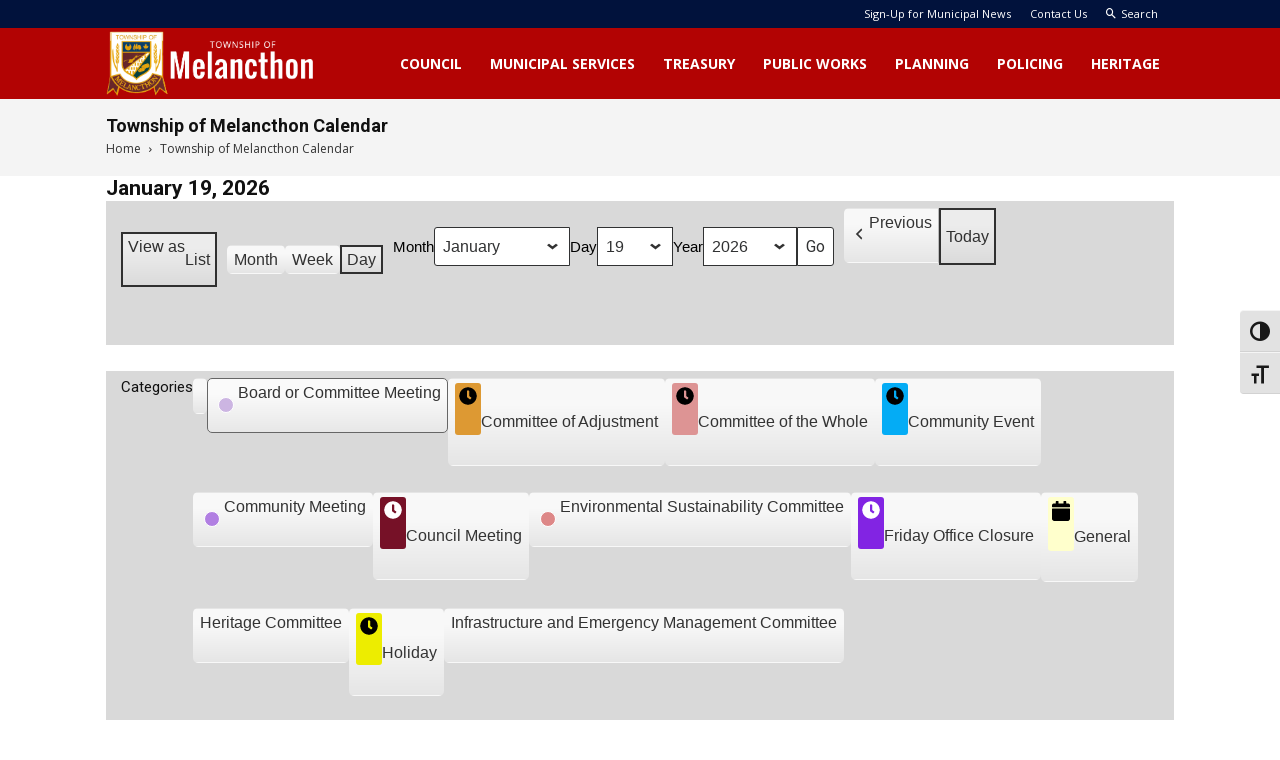

--- FILE ---
content_type: text/html; charset=UTF-8
request_url: https://melancthontownship.ca/township-of-melancthon-calendar/?time=day&mcat=18,14,9
body_size: 24976
content:
<!doctype html >

<!--[if IE 8]>    <html class="ie8" lang="en"> <![endif]-->

<!--[if IE 9]>    <html class="ie9" lang="en"> <![endif]-->

<!--[if gt IE 8]><!--> <html lang="en-CA"> <!--<![endif]-->

<head>

    <title>Council Meetings &amp; Public Events Calendar | Melancthon Township</title>

    <meta charset="UTF-8" />

    <meta name="viewport" content="width=device-width, initial-scale=1.0">

    <link rel="pingback" href="https://melancthontownship.ca/xmlrpc.php" />

    <meta name='robots' content='index, follow, max-image-preview:large, max-snippet:-1, max-video-preview:-1' />

            <script data-no-defer="1" data-ezscrex="false" data-cfasync="false" data-pagespeed-no-defer data-cookieconsent="ignore">
                var ctPublicFunctions = {"_ajax_nonce":"f51e9dbaf6","_rest_nonce":"15eae8456f","_ajax_url":"\/wp-admin\/admin-ajax.php","_rest_url":"https:\/\/melancthontownship.ca\/wp-json\/","data__cookies_type":"native","data__ajax_type":"rest","data__bot_detector_enabled":0,"data__frontend_data_log_enabled":1,"cookiePrefix":"","wprocket_detected":false,"host_url":"melancthontownship.ca","text__ee_click_to_select":"Click to select the whole data","text__ee_original_email":"The complete one is","text__ee_got_it":"Got it","text__ee_blocked":"Blocked","text__ee_cannot_connect":"Cannot connect","text__ee_cannot_decode":"Can not decode email. Unknown reason","text__ee_email_decoder":"CleanTalk email decoder","text__ee_wait_for_decoding":"The magic is on the way!","text__ee_decoding_process":"Please wait a few seconds while we decode the contact data."}
            </script>
        
            <script data-no-defer="1" data-ezscrex="false" data-cfasync="false" data-pagespeed-no-defer data-cookieconsent="ignore">
                var ctPublic = {"_ajax_nonce":"f51e9dbaf6","settings__forms__check_internal":"0","settings__forms__check_external":"0","settings__forms__force_protection":0,"settings__forms__search_test":1,"settings__forms__wc_add_to_cart":0,"settings__data__bot_detector_enabled":0,"settings__sfw__anti_crawler":0,"blog_home":"https:\/\/melancthontownship.ca\/","pixel__setting":"0","pixel__enabled":false,"pixel__url":null,"data__email_check_before_post":1,"data__email_check_exist_post":1,"data__cookies_type":"native","data__key_is_ok":true,"data__visible_fields_required":true,"wl_brandname":"Anti-Spam by CleanTalk","wl_brandname_short":"CleanTalk","ct_checkjs_key":1196103956,"emailEncoderPassKey":"059c193d8f78d3b2045d5bb98e761df9","bot_detector_forms_excluded":"W10=","advancedCacheExists":false,"varnishCacheExists":false,"wc_ajax_add_to_cart":false}
            </script>
        
	<!-- This site is optimized with the Yoast SEO plugin v26.7 - https://yoast.com/wordpress/plugins/seo/ -->
	<meta name="description" content="Calendar of upcoming Melancthon Township council meetings &amp; public events. Council meetings are held the 1st Thurs &amp; 3rd Thurs of the month starting at 5 pm" />
	<link rel="canonical" href="https://melancthontownship.ca/township-of-melancthon-calendar/" />
	<meta property="og:locale" content="en_US" />
	<meta property="og:type" content="article" />
	<meta property="og:title" content="Council Meetings &amp; Public Events Calendar | Melancthon Township" />
	<meta property="og:description" content="Calendar of upcoming Melancthon Township council meetings &amp; public events. Council meetings are held the 1st Thurs &amp; 3rd Thurs of the month starting at 5 pm" />
	<meta property="og:url" content="https://melancthontownship.ca/township-of-melancthon-calendar/" />
	<meta property="og:site_name" content="The Township of Melancthon" />
	<meta property="article:modified_time" content="2017-06-19T19:16:41+00:00" />
	<meta name="twitter:card" content="summary_large_image" />
	<script type="application/ld+json" class="yoast-schema-graph">{"@context":"https://schema.org","@graph":[{"@type":"WebPage","@id":"https://melancthontownship.ca/township-of-melancthon-calendar/","url":"https://melancthontownship.ca/township-of-melancthon-calendar/","name":"Council Meetings & Public Events Calendar | Melancthon Township","isPartOf":{"@id":"https://melancthontownship.ca/#website"},"datePublished":"2017-06-15T20:15:29+00:00","dateModified":"2017-06-19T19:16:41+00:00","description":"Calendar of upcoming Melancthon Township council meetings & public events. Council meetings are held the 1st Thurs & 3rd Thurs of the month starting at 5 pm","breadcrumb":{"@id":"https://melancthontownship.ca/township-of-melancthon-calendar/#breadcrumb"},"inLanguage":"en-CA","potentialAction":[{"@type":"ReadAction","target":["https://melancthontownship.ca/township-of-melancthon-calendar/"]}]},{"@type":"BreadcrumbList","@id":"https://melancthontownship.ca/township-of-melancthon-calendar/#breadcrumb","itemListElement":[{"@type":"ListItem","position":1,"name":"Home","item":"https://melancthontownship.ca/"},{"@type":"ListItem","position":2,"name":"Township of Melancthon Calendar"}]},{"@type":"WebSite","@id":"https://melancthontownship.ca/#website","url":"https://melancthontownship.ca/","name":"The Township of Melancthon","description":"The Corporation of the Township of Melancthon, Ontario Canada","potentialAction":[{"@type":"SearchAction","target":{"@type":"EntryPoint","urlTemplate":"https://melancthontownship.ca/?s={search_term_string}"},"query-input":{"@type":"PropertyValueSpecification","valueRequired":true,"valueName":"search_term_string"}}],"inLanguage":"en-CA"}]}</script>
	<!-- / Yoast SEO plugin. -->


<link rel='dns-prefetch' href='//fonts.googleapis.com' />
<link rel='dns-prefetch' href='//use.fontawesome.com' />
<link rel="alternate" type="application/rss+xml" title="The Township of Melancthon &raquo; Feed" href="https://melancthontownship.ca/feed/" />
<link rel="alternate" type="application/rss+xml" title="The Township of Melancthon &raquo; Comments Feed" href="https://melancthontownship.ca/comments/feed/" />
<link rel="alternate" title="oEmbed (JSON)" type="application/json+oembed" href="https://melancthontownship.ca/wp-json/oembed/1.0/embed?url=https%3A%2F%2Fmelancthontownship.ca%2Ftownship-of-melancthon-calendar%2F" />
<link rel="alternate" title="oEmbed (XML)" type="text/xml+oembed" href="https://melancthontownship.ca/wp-json/oembed/1.0/embed?url=https%3A%2F%2Fmelancthontownship.ca%2Ftownship-of-melancthon-calendar%2F&#038;format=xml" />
<style id='wp-img-auto-sizes-contain-inline-css' type='text/css'>
img:is([sizes=auto i],[sizes^="auto," i]){contain-intrinsic-size:3000px 1500px}
/*# sourceURL=wp-img-auto-sizes-contain-inline-css */
</style>
<link rel='stylesheet' id='dashicons-css' href='https://melancthontownship.ca/wp-includes/css/dashicons.min.css?ver=6.9' type='text/css' media='all' />
<link rel='stylesheet' id='wunderground-css' href='https://melancthontownship.ca/wp-content/plugins/wunderground/assets/css/wunderground.css?ver=2.1.3' type='text/css' media='all' />
<style id='wp-emoji-styles-inline-css' type='text/css'>

	img.wp-smiley, img.emoji {
		display: inline !important;
		border: none !important;
		box-shadow: none !important;
		height: 1em !important;
		width: 1em !important;
		margin: 0 0.07em !important;
		vertical-align: -0.1em !important;
		background: none !important;
		padding: 0 !important;
	}
/*# sourceURL=wp-emoji-styles-inline-css */
</style>
<style id='wp-block-library-inline-css' type='text/css'>
:root{--wp-block-synced-color:#7a00df;--wp-block-synced-color--rgb:122,0,223;--wp-bound-block-color:var(--wp-block-synced-color);--wp-editor-canvas-background:#ddd;--wp-admin-theme-color:#007cba;--wp-admin-theme-color--rgb:0,124,186;--wp-admin-theme-color-darker-10:#006ba1;--wp-admin-theme-color-darker-10--rgb:0,107,160.5;--wp-admin-theme-color-darker-20:#005a87;--wp-admin-theme-color-darker-20--rgb:0,90,135;--wp-admin-border-width-focus:2px}@media (min-resolution:192dpi){:root{--wp-admin-border-width-focus:1.5px}}.wp-element-button{cursor:pointer}:root .has-very-light-gray-background-color{background-color:#eee}:root .has-very-dark-gray-background-color{background-color:#313131}:root .has-very-light-gray-color{color:#eee}:root .has-very-dark-gray-color{color:#313131}:root .has-vivid-green-cyan-to-vivid-cyan-blue-gradient-background{background:linear-gradient(135deg,#00d084,#0693e3)}:root .has-purple-crush-gradient-background{background:linear-gradient(135deg,#34e2e4,#4721fb 50%,#ab1dfe)}:root .has-hazy-dawn-gradient-background{background:linear-gradient(135deg,#faaca8,#dad0ec)}:root .has-subdued-olive-gradient-background{background:linear-gradient(135deg,#fafae1,#67a671)}:root .has-atomic-cream-gradient-background{background:linear-gradient(135deg,#fdd79a,#004a59)}:root .has-nightshade-gradient-background{background:linear-gradient(135deg,#330968,#31cdcf)}:root .has-midnight-gradient-background{background:linear-gradient(135deg,#020381,#2874fc)}:root{--wp--preset--font-size--normal:16px;--wp--preset--font-size--huge:42px}.has-regular-font-size{font-size:1em}.has-larger-font-size{font-size:2.625em}.has-normal-font-size{font-size:var(--wp--preset--font-size--normal)}.has-huge-font-size{font-size:var(--wp--preset--font-size--huge)}.has-text-align-center{text-align:center}.has-text-align-left{text-align:left}.has-text-align-right{text-align:right}.has-fit-text{white-space:nowrap!important}#end-resizable-editor-section{display:none}.aligncenter{clear:both}.items-justified-left{justify-content:flex-start}.items-justified-center{justify-content:center}.items-justified-right{justify-content:flex-end}.items-justified-space-between{justify-content:space-between}.screen-reader-text{border:0;clip-path:inset(50%);height:1px;margin:-1px;overflow:hidden;padding:0;position:absolute;width:1px;word-wrap:normal!important}.screen-reader-text:focus{background-color:#ddd;clip-path:none;color:#444;display:block;font-size:1em;height:auto;left:5px;line-height:normal;padding:15px 23px 14px;text-decoration:none;top:5px;width:auto;z-index:100000}html :where(.has-border-color){border-style:solid}html :where([style*=border-top-color]){border-top-style:solid}html :where([style*=border-right-color]){border-right-style:solid}html :where([style*=border-bottom-color]){border-bottom-style:solid}html :where([style*=border-left-color]){border-left-style:solid}html :where([style*=border-width]){border-style:solid}html :where([style*=border-top-width]){border-top-style:solid}html :where([style*=border-right-width]){border-right-style:solid}html :where([style*=border-bottom-width]){border-bottom-style:solid}html :where([style*=border-left-width]){border-left-style:solid}html :where(img[class*=wp-image-]){height:auto;max-width:100%}:where(figure){margin:0 0 1em}html :where(.is-position-sticky){--wp-admin--admin-bar--position-offset:var(--wp-admin--admin-bar--height,0px)}@media screen and (max-width:600px){html :where(.is-position-sticky){--wp-admin--admin-bar--position-offset:0px}}

/*# sourceURL=wp-block-library-inline-css */
</style><style id='global-styles-inline-css' type='text/css'>
:root{--wp--preset--aspect-ratio--square: 1;--wp--preset--aspect-ratio--4-3: 4/3;--wp--preset--aspect-ratio--3-4: 3/4;--wp--preset--aspect-ratio--3-2: 3/2;--wp--preset--aspect-ratio--2-3: 2/3;--wp--preset--aspect-ratio--16-9: 16/9;--wp--preset--aspect-ratio--9-16: 9/16;--wp--preset--color--black: #000000;--wp--preset--color--cyan-bluish-gray: #abb8c3;--wp--preset--color--white: #ffffff;--wp--preset--color--pale-pink: #f78da7;--wp--preset--color--vivid-red: #cf2e2e;--wp--preset--color--luminous-vivid-orange: #ff6900;--wp--preset--color--luminous-vivid-amber: #fcb900;--wp--preset--color--light-green-cyan: #7bdcb5;--wp--preset--color--vivid-green-cyan: #00d084;--wp--preset--color--pale-cyan-blue: #8ed1fc;--wp--preset--color--vivid-cyan-blue: #0693e3;--wp--preset--color--vivid-purple: #9b51e0;--wp--preset--gradient--vivid-cyan-blue-to-vivid-purple: linear-gradient(135deg,rgb(6,147,227) 0%,rgb(155,81,224) 100%);--wp--preset--gradient--light-green-cyan-to-vivid-green-cyan: linear-gradient(135deg,rgb(122,220,180) 0%,rgb(0,208,130) 100%);--wp--preset--gradient--luminous-vivid-amber-to-luminous-vivid-orange: linear-gradient(135deg,rgb(252,185,0) 0%,rgb(255,105,0) 100%);--wp--preset--gradient--luminous-vivid-orange-to-vivid-red: linear-gradient(135deg,rgb(255,105,0) 0%,rgb(207,46,46) 100%);--wp--preset--gradient--very-light-gray-to-cyan-bluish-gray: linear-gradient(135deg,rgb(238,238,238) 0%,rgb(169,184,195) 100%);--wp--preset--gradient--cool-to-warm-spectrum: linear-gradient(135deg,rgb(74,234,220) 0%,rgb(151,120,209) 20%,rgb(207,42,186) 40%,rgb(238,44,130) 60%,rgb(251,105,98) 80%,rgb(254,248,76) 100%);--wp--preset--gradient--blush-light-purple: linear-gradient(135deg,rgb(255,206,236) 0%,rgb(152,150,240) 100%);--wp--preset--gradient--blush-bordeaux: linear-gradient(135deg,rgb(254,205,165) 0%,rgb(254,45,45) 50%,rgb(107,0,62) 100%);--wp--preset--gradient--luminous-dusk: linear-gradient(135deg,rgb(255,203,112) 0%,rgb(199,81,192) 50%,rgb(65,88,208) 100%);--wp--preset--gradient--pale-ocean: linear-gradient(135deg,rgb(255,245,203) 0%,rgb(182,227,212) 50%,rgb(51,167,181) 100%);--wp--preset--gradient--electric-grass: linear-gradient(135deg,rgb(202,248,128) 0%,rgb(113,206,126) 100%);--wp--preset--gradient--midnight: linear-gradient(135deg,rgb(2,3,129) 0%,rgb(40,116,252) 100%);--wp--preset--font-size--small: 13px;--wp--preset--font-size--medium: 20px;--wp--preset--font-size--large: 36px;--wp--preset--font-size--x-large: 42px;--wp--preset--spacing--20: 0.44rem;--wp--preset--spacing--30: 0.67rem;--wp--preset--spacing--40: 1rem;--wp--preset--spacing--50: 1.5rem;--wp--preset--spacing--60: 2.25rem;--wp--preset--spacing--70: 3.38rem;--wp--preset--spacing--80: 5.06rem;--wp--preset--shadow--natural: 6px 6px 9px rgba(0, 0, 0, 0.2);--wp--preset--shadow--deep: 12px 12px 50px rgba(0, 0, 0, 0.4);--wp--preset--shadow--sharp: 6px 6px 0px rgba(0, 0, 0, 0.2);--wp--preset--shadow--outlined: 6px 6px 0px -3px rgb(255, 255, 255), 6px 6px rgb(0, 0, 0);--wp--preset--shadow--crisp: 6px 6px 0px rgb(0, 0, 0);}:where(.is-layout-flex){gap: 0.5em;}:where(.is-layout-grid){gap: 0.5em;}body .is-layout-flex{display: flex;}.is-layout-flex{flex-wrap: wrap;align-items: center;}.is-layout-flex > :is(*, div){margin: 0;}body .is-layout-grid{display: grid;}.is-layout-grid > :is(*, div){margin: 0;}:where(.wp-block-columns.is-layout-flex){gap: 2em;}:where(.wp-block-columns.is-layout-grid){gap: 2em;}:where(.wp-block-post-template.is-layout-flex){gap: 1.25em;}:where(.wp-block-post-template.is-layout-grid){gap: 1.25em;}.has-black-color{color: var(--wp--preset--color--black) !important;}.has-cyan-bluish-gray-color{color: var(--wp--preset--color--cyan-bluish-gray) !important;}.has-white-color{color: var(--wp--preset--color--white) !important;}.has-pale-pink-color{color: var(--wp--preset--color--pale-pink) !important;}.has-vivid-red-color{color: var(--wp--preset--color--vivid-red) !important;}.has-luminous-vivid-orange-color{color: var(--wp--preset--color--luminous-vivid-orange) !important;}.has-luminous-vivid-amber-color{color: var(--wp--preset--color--luminous-vivid-amber) !important;}.has-light-green-cyan-color{color: var(--wp--preset--color--light-green-cyan) !important;}.has-vivid-green-cyan-color{color: var(--wp--preset--color--vivid-green-cyan) !important;}.has-pale-cyan-blue-color{color: var(--wp--preset--color--pale-cyan-blue) !important;}.has-vivid-cyan-blue-color{color: var(--wp--preset--color--vivid-cyan-blue) !important;}.has-vivid-purple-color{color: var(--wp--preset--color--vivid-purple) !important;}.has-black-background-color{background-color: var(--wp--preset--color--black) !important;}.has-cyan-bluish-gray-background-color{background-color: var(--wp--preset--color--cyan-bluish-gray) !important;}.has-white-background-color{background-color: var(--wp--preset--color--white) !important;}.has-pale-pink-background-color{background-color: var(--wp--preset--color--pale-pink) !important;}.has-vivid-red-background-color{background-color: var(--wp--preset--color--vivid-red) !important;}.has-luminous-vivid-orange-background-color{background-color: var(--wp--preset--color--luminous-vivid-orange) !important;}.has-luminous-vivid-amber-background-color{background-color: var(--wp--preset--color--luminous-vivid-amber) !important;}.has-light-green-cyan-background-color{background-color: var(--wp--preset--color--light-green-cyan) !important;}.has-vivid-green-cyan-background-color{background-color: var(--wp--preset--color--vivid-green-cyan) !important;}.has-pale-cyan-blue-background-color{background-color: var(--wp--preset--color--pale-cyan-blue) !important;}.has-vivid-cyan-blue-background-color{background-color: var(--wp--preset--color--vivid-cyan-blue) !important;}.has-vivid-purple-background-color{background-color: var(--wp--preset--color--vivid-purple) !important;}.has-black-border-color{border-color: var(--wp--preset--color--black) !important;}.has-cyan-bluish-gray-border-color{border-color: var(--wp--preset--color--cyan-bluish-gray) !important;}.has-white-border-color{border-color: var(--wp--preset--color--white) !important;}.has-pale-pink-border-color{border-color: var(--wp--preset--color--pale-pink) !important;}.has-vivid-red-border-color{border-color: var(--wp--preset--color--vivid-red) !important;}.has-luminous-vivid-orange-border-color{border-color: var(--wp--preset--color--luminous-vivid-orange) !important;}.has-luminous-vivid-amber-border-color{border-color: var(--wp--preset--color--luminous-vivid-amber) !important;}.has-light-green-cyan-border-color{border-color: var(--wp--preset--color--light-green-cyan) !important;}.has-vivid-green-cyan-border-color{border-color: var(--wp--preset--color--vivid-green-cyan) !important;}.has-pale-cyan-blue-border-color{border-color: var(--wp--preset--color--pale-cyan-blue) !important;}.has-vivid-cyan-blue-border-color{border-color: var(--wp--preset--color--vivid-cyan-blue) !important;}.has-vivid-purple-border-color{border-color: var(--wp--preset--color--vivid-purple) !important;}.has-vivid-cyan-blue-to-vivid-purple-gradient-background{background: var(--wp--preset--gradient--vivid-cyan-blue-to-vivid-purple) !important;}.has-light-green-cyan-to-vivid-green-cyan-gradient-background{background: var(--wp--preset--gradient--light-green-cyan-to-vivid-green-cyan) !important;}.has-luminous-vivid-amber-to-luminous-vivid-orange-gradient-background{background: var(--wp--preset--gradient--luminous-vivid-amber-to-luminous-vivid-orange) !important;}.has-luminous-vivid-orange-to-vivid-red-gradient-background{background: var(--wp--preset--gradient--luminous-vivid-orange-to-vivid-red) !important;}.has-very-light-gray-to-cyan-bluish-gray-gradient-background{background: var(--wp--preset--gradient--very-light-gray-to-cyan-bluish-gray) !important;}.has-cool-to-warm-spectrum-gradient-background{background: var(--wp--preset--gradient--cool-to-warm-spectrum) !important;}.has-blush-light-purple-gradient-background{background: var(--wp--preset--gradient--blush-light-purple) !important;}.has-blush-bordeaux-gradient-background{background: var(--wp--preset--gradient--blush-bordeaux) !important;}.has-luminous-dusk-gradient-background{background: var(--wp--preset--gradient--luminous-dusk) !important;}.has-pale-ocean-gradient-background{background: var(--wp--preset--gradient--pale-ocean) !important;}.has-electric-grass-gradient-background{background: var(--wp--preset--gradient--electric-grass) !important;}.has-midnight-gradient-background{background: var(--wp--preset--gradient--midnight) !important;}.has-small-font-size{font-size: var(--wp--preset--font-size--small) !important;}.has-medium-font-size{font-size: var(--wp--preset--font-size--medium) !important;}.has-large-font-size{font-size: var(--wp--preset--font-size--large) !important;}.has-x-large-font-size{font-size: var(--wp--preset--font-size--x-large) !important;}
/*# sourceURL=global-styles-inline-css */
</style>

<style id='classic-theme-styles-inline-css' type='text/css'>
/*! This file is auto-generated */
.wp-block-button__link{color:#fff;background-color:#32373c;border-radius:9999px;box-shadow:none;text-decoration:none;padding:calc(.667em + 2px) calc(1.333em + 2px);font-size:1.125em}.wp-block-file__button{background:#32373c;color:#fff;text-decoration:none}
/*# sourceURL=/wp-includes/css/classic-themes.min.css */
</style>
<link rel='stylesheet' id='cleantalk-public-css-css' href='https://melancthontownship.ca/wp-content/plugins/cleantalk-spam-protect/css/cleantalk-public.min.css?ver=6.70.1_1766158434' type='text/css' media='all' />
<link rel='stylesheet' id='cleantalk-email-decoder-css-css' href='https://melancthontownship.ca/wp-content/plugins/cleantalk-spam-protect/css/cleantalk-email-decoder.min.css?ver=6.70.1_1766158434' type='text/css' media='all' />
<link rel='stylesheet' id='contact-form-7-css' href='https://melancthontownship.ca/wp-content/plugins/contact-form-7/includes/css/styles.css?ver=6.1.4' type='text/css' media='all' />
<link rel='stylesheet' id='foobox-free-min-css' href='https://melancthontownship.ca/wp-content/plugins/foobox-image-lightbox/free/css/foobox.free.min.css?ver=2.7.35' type='text/css' media='all' />
<link rel='stylesheet' id='ui-font-css' href='https://melancthontownship.ca/wp-content/plugins/wp-accessibility/toolbar/fonts/css/a11y-toolbar.css?ver=2.2.6' type='text/css' media='all' />
<link rel='stylesheet' id='wpa-toolbar-css' href='https://melancthontownship.ca/wp-content/plugins/wp-accessibility/toolbar/css/a11y.css?ver=2.2.6' type='text/css' media='all' />
<link rel='stylesheet' id='ui-fontsize.css-css' href='https://melancthontownship.ca/wp-content/plugins/wp-accessibility/toolbar/css/a11y-fontsize.css?ver=2.2.6' type='text/css' media='all' />
<style id='ui-fontsize.css-inline-css' type='text/css'>
html { --wpa-font-size: clamp( 24px, 1.5rem, 36px ); --wpa-h1-size : clamp( 48px, 3rem, 72px ); --wpa-h2-size : clamp( 40px, 2.5rem, 60px ); --wpa-h3-size : clamp( 32px, 2rem, 48px ); --wpa-h4-size : clamp( 28px, 1.75rem, 42px ); --wpa-sub-list-size: 1.1em; --wpa-sub-sub-list-size: 1em; } 
/*# sourceURL=ui-fontsize.css-inline-css */
</style>
<link rel='stylesheet' id='wpa-style-css' href='https://melancthontownship.ca/wp-content/plugins/wp-accessibility/css/wpa-style.css?ver=2.2.6' type='text/css' media='all' />
<style id='wpa-style-inline-css' type='text/css'>

.wpa-hide-ltr#skiplinks a, .wpa-hide-ltr#skiplinks a:hover, .wpa-hide-ltr#skiplinks a:visited {
	
}
.wpa-hide-ltr#skiplinks a:active,  .wpa-hide-ltr#skiplinks a:focus {
	
}
	:root { --admin-bar-top : 7px; }
/*# sourceURL=wpa-style-inline-css */
</style>
<link rel='stylesheet' id='google-fonts-style-css' href='https://fonts.googleapis.com/css?family=Droid+Serif%3A400%7CSue+Ellen+Francisco%3A400%7COpen+Sans%3A300italic%2C400%2C400italic%2C600%2C600italic%2C700%7CRoboto%3A300%2C400%2C400italic%2C500%2C500italic%2C700%2C900&#038;ver=8.0' type='text/css' media='all' />
<link rel='stylesheet' id='tablepress-default-css' href='https://melancthontownship.ca/wp-content/plugins/tablepress-premium/css/build/default.css?ver=3.2.5' type='text/css' media='all' />
<link rel='stylesheet' id='tablepress-datatables-buttons-css' href='https://melancthontownship.ca/wp-content/plugins/tablepress-premium/modules/css/build/datatables.buttons.css?ver=3.2.5' type='text/css' media='all' />
<link rel='stylesheet' id='tablepress-datatables-columnfilterwidgets-css' href='https://melancthontownship.ca/wp-content/plugins/tablepress-premium/modules/css/build/datatables.columnfilterwidgets.css?ver=3.2.5' type='text/css' media='all' />
<link rel='stylesheet' id='tablepress-datatables-fixedheader-css' href='https://melancthontownship.ca/wp-content/plugins/tablepress-premium/modules/css/build/datatables.fixedheader.css?ver=3.2.5' type='text/css' media='all' />
<link rel='stylesheet' id='tablepress-datatables-fixedcolumns-css' href='https://melancthontownship.ca/wp-content/plugins/tablepress-premium/modules/css/build/datatables.fixedcolumns.css?ver=3.2.5' type='text/css' media='all' />
<link rel='stylesheet' id='tablepress-datatables-scroll-buttons-css' href='https://melancthontownship.ca/wp-content/plugins/tablepress-premium/modules/css/build/datatables.scroll-buttons.css?ver=3.2.5' type='text/css' media='all' />
<link rel='stylesheet' id='tablepress-responsive-tables-css' href='https://melancthontownship.ca/wp-content/plugins/tablepress-premium/modules/css/build/responsive-tables.css?ver=3.2.5' type='text/css' media='all' />
<link rel='stylesheet' id='js_composer_front-css' href='https://melancthontownship.ca/wp-content/plugins/js_composer/assets/css/js_composer.min.css?ver=8.7.2' type='text/css' media='all' />
<link rel='stylesheet' id='bfa-font-awesome-css' href='https://use.fontawesome.com/releases/v5.15.4/css/all.css?ver=2.0.3' type='text/css' media='all' />
<link rel='stylesheet' id='bfa-font-awesome-v4-shim-css' href='https://use.fontawesome.com/releases/v5.15.4/css/v4-shims.css?ver=2.0.3' type='text/css' media='all' />
<style id='bfa-font-awesome-v4-shim-inline-css' type='text/css'>

			@font-face {
				font-family: 'FontAwesome';
				src: url('https://use.fontawesome.com/releases/v5.15.4/webfonts/fa-brands-400.eot'),
				url('https://use.fontawesome.com/releases/v5.15.4/webfonts/fa-brands-400.eot?#iefix') format('embedded-opentype'),
				url('https://use.fontawesome.com/releases/v5.15.4/webfonts/fa-brands-400.woff2') format('woff2'),
				url('https://use.fontawesome.com/releases/v5.15.4/webfonts/fa-brands-400.woff') format('woff'),
				url('https://use.fontawesome.com/releases/v5.15.4/webfonts/fa-brands-400.ttf') format('truetype'),
				url('https://use.fontawesome.com/releases/v5.15.4/webfonts/fa-brands-400.svg#fontawesome') format('svg');
			}

			@font-face {
				font-family: 'FontAwesome';
				src: url('https://use.fontawesome.com/releases/v5.15.4/webfonts/fa-solid-900.eot'),
				url('https://use.fontawesome.com/releases/v5.15.4/webfonts/fa-solid-900.eot?#iefix') format('embedded-opentype'),
				url('https://use.fontawesome.com/releases/v5.15.4/webfonts/fa-solid-900.woff2') format('woff2'),
				url('https://use.fontawesome.com/releases/v5.15.4/webfonts/fa-solid-900.woff') format('woff'),
				url('https://use.fontawesome.com/releases/v5.15.4/webfonts/fa-solid-900.ttf') format('truetype'),
				url('https://use.fontawesome.com/releases/v5.15.4/webfonts/fa-solid-900.svg#fontawesome') format('svg');
			}

			@font-face {
				font-family: 'FontAwesome';
				src: url('https://use.fontawesome.com/releases/v5.15.4/webfonts/fa-regular-400.eot'),
				url('https://use.fontawesome.com/releases/v5.15.4/webfonts/fa-regular-400.eot?#iefix') format('embedded-opentype'),
				url('https://use.fontawesome.com/releases/v5.15.4/webfonts/fa-regular-400.woff2') format('woff2'),
				url('https://use.fontawesome.com/releases/v5.15.4/webfonts/fa-regular-400.woff') format('woff'),
				url('https://use.fontawesome.com/releases/v5.15.4/webfonts/fa-regular-400.ttf') format('truetype'),
				url('https://use.fontawesome.com/releases/v5.15.4/webfonts/fa-regular-400.svg#fontawesome') format('svg');
				unicode-range: U+F004-F005,U+F007,U+F017,U+F022,U+F024,U+F02E,U+F03E,U+F044,U+F057-F059,U+F06E,U+F070,U+F075,U+F07B-F07C,U+F080,U+F086,U+F089,U+F094,U+F09D,U+F0A0,U+F0A4-F0A7,U+F0C5,U+F0C7-F0C8,U+F0E0,U+F0EB,U+F0F3,U+F0F8,U+F0FE,U+F111,U+F118-F11A,U+F11C,U+F133,U+F144,U+F146,U+F14A,U+F14D-F14E,U+F150-F152,U+F15B-F15C,U+F164-F165,U+F185-F186,U+F191-F192,U+F1AD,U+F1C1-F1C9,U+F1CD,U+F1D8,U+F1E3,U+F1EA,U+F1F6,U+F1F9,U+F20A,U+F247-F249,U+F24D,U+F254-F25B,U+F25D,U+F267,U+F271-F274,U+F279,U+F28B,U+F28D,U+F2B5-F2B6,U+F2B9,U+F2BB,U+F2BD,U+F2C1-F2C2,U+F2D0,U+F2D2,U+F2DC,U+F2ED,U+F328,U+F358-F35B,U+F3A5,U+F3D1,U+F410,U+F4AD;
			}
		
/*# sourceURL=bfa-font-awesome-v4-shim-inline-css */
</style>
<link rel='stylesheet' id='my-calendar-lists-css' href='https://melancthontownship.ca/wp-content/plugins/my-calendar/css/list-presets.css?ver=3.6.17' type='text/css' media='all' />
<link rel='stylesheet' id='my-calendar-reset-css' href='https://melancthontownship.ca/wp-content/plugins/my-calendar/css/reset.css?ver=3.6.17' type='text/css' media='all' />
<link rel='stylesheet' id='my-calendar-style-css' href='https://melancthontownship.ca/wp-content/plugins/my-calendar/styles/twentyfifteen.css?ver=3.6.17-twentyfifteen-css' type='text/css' media='all' />
<style id='my-calendar-style-inline-css' type='text/css'>

/* Styles by My Calendar - Joe Dolson https://www.joedolson.com/ */

.my-calendar-modal .event-title svg { background-color: #ffffcc; padding: 3px; }
.mc-main .mc_general .event-title, .mc-main .mc_general .event-title a { background: #ffffcc !important; color: #000000 !important; }
.mc-main .mc_general .event-title button { background: #ffffcc !important; color: #000000 !important; }
.mc-main .mc_general .event-title a:hover, .mc-main .mc_general .event-title a:focus { background: #ffffff !important;}
.mc-main .mc_general .event-title button:hover, .mc-main .mc_general .event-title button:focus { background: #ffffff !important;}
.my-calendar-modal .event-title svg { background-color: #761127; padding: 3px; }
.mc-main .mc_council-meeting .event-title, .mc-main .mc_council-meeting .event-title a { background: #761127 !important; color: #ffffff !important; }
.mc-main .mc_council-meeting .event-title button { background: #761127 !important; color: #ffffff !important; }
.mc-main .mc_council-meeting .event-title a:hover, .mc-main .mc_council-meeting .event-title a:focus { background: #430000 !important;}
.mc-main .mc_council-meeting .event-title button:hover, .mc-main .mc_council-meeting .event-title button:focus { background: #430000 !important;}
.my-calendar-modal .event-title svg { background-color: #04acf5; padding: 3px; }
.mc-main .mc_community-event .event-title, .mc-main .mc_community-event .event-title a { background: #04acf5 !important; color: #000000 !important; }
.mc-main .mc_community-event .event-title button { background: #04acf5 !important; color: #000000 !important; }
.mc-main .mc_community-event .event-title a:hover, .mc-main .mc_community-event .event-title a:focus { background: #37dfff !important;}
.mc-main .mc_community-event .event-title button:hover, .mc-main .mc_community-event .event-title button:focus { background: #37dfff !important;}
.my-calendar-modal .event-title svg { background-color: #dd9933; padding: 3px; }
.mc-main .mc_committee-of-adjustment .event-title, .mc-main .mc_committee-of-adjustment .event-title a { background: #dd9933 !important; color: #000000 !important; }
.mc-main .mc_committee-of-adjustment .event-title button { background: #dd9933 !important; color: #000000 !important; }
.mc-main .mc_committee-of-adjustment .event-title a:hover, .mc-main .mc_committee-of-adjustment .event-title a:focus { background: #ffcc66 !important;}
.mc-main .mc_committee-of-adjustment .event-title button:hover, .mc-main .mc_committee-of-adjustment .event-title button:focus { background: #ffcc66 !important;}
.my-calendar-modal .event-title svg { background-color: #8224e3; padding: 3px; }
.mc-main .mc_friday-office-closure .event-title, .mc-main .mc_friday-office-closure .event-title a { background: #8224e3 !important; color: #ffffff !important; }
.mc-main .mc_friday-office-closure .event-title button { background: #8224e3 !important; color: #ffffff !important; }
.mc-main .mc_friday-office-closure .event-title a:hover, .mc-main .mc_friday-office-closure .event-title a:focus { background: #4f00b0 !important;}
.mc-main .mc_friday-office-closure .event-title button:hover, .mc-main .mc_friday-office-closure .event-title button:focus { background: #4f00b0 !important;}
.my-calendar-modal .event-title svg { background-color: #81d742; padding: 3px; }
.mc-main .mc_office-closure .event-title, .mc-main .mc_office-closure .event-title a { background: #81d742 !important; color: #000000 !important; }
.mc-main .mc_office-closure .event-title button { background: #81d742 !important; color: #000000 !important; }
.mc-main .mc_office-closure .event-title a:hover, .mc-main .mc_office-closure .event-title a:focus { background: #b4ff75 !important;}
.mc-main .mc_office-closure .event-title button:hover, .mc-main .mc_office-closure .event-title button:focus { background: #b4ff75 !important;}
.my-calendar-modal .event-title svg { background-color: #0a00cc; padding: 3px; }
.mc-main .mc_police-services-board .event-title, .mc-main .mc_police-services-board .event-title a { background: #0a00cc !important; color: #ffffff !important; }
.mc-main .mc_police-services-board .event-title button { background: #0a00cc !important; color: #ffffff !important; }
.mc-main .mc_police-services-board .event-title a:hover, .mc-main .mc_police-services-board .event-title a:focus { background: #000099 !important;}
.mc-main .mc_police-services-board .event-title button:hover, .mc-main .mc_police-services-board .event-title button:focus { background: #000099 !important;}
.my-calendar-modal .event-title svg { background-color: #dd0000; padding: 3px; }
.mc-main .mc_roads-sub-committee-meeting .event-title, .mc-main .mc_roads-sub-committee-meeting .event-title a { background: #dd0000 !important; color: #ffffff !important; }
.mc-main .mc_roads-sub-committee-meeting .event-title button { background: #dd0000 !important; color: #ffffff !important; }
.mc-main .mc_roads-sub-committee-meeting .event-title a:hover, .mc-main .mc_roads-sub-committee-meeting .event-title a:focus { background: #aa0000 !important;}
.mc-main .mc_roads-sub-committee-meeting .event-title button:hover, .mc-main .mc_roads-sub-committee-meeting .event-title button:focus { background: #aa0000 !important;}
.my-calendar-modal .event-title svg { background-color: #eded00; padding: 3px; }
.mc-main .mc_holiday .event-title, .mc-main .mc_holiday .event-title a { background: #eded00 !important; color: #000000 !important; }
.mc-main .mc_holiday .event-title button { background: #eded00 !important; color: #000000 !important; }
.mc-main .mc_holiday .event-title a:hover, .mc-main .mc_holiday .event-title a:focus { background: #ffff33 !important;}
.mc-main .mc_holiday .event-title button:hover, .mc-main .mc_holiday .event-title button:focus { background: #ffff33 !important;}
.my-calendar-modal .event-title svg { background-color: #a4b2bf; padding: 3px; }
.mc-main .mc_paving-tender-closing .event-title, .mc-main .mc_paving-tender-closing .event-title a { background: #a4b2bf !important; color: #000000 !important; }
.mc-main .mc_paving-tender-closing .event-title button { background: #a4b2bf !important; color: #000000 !important; }
.mc-main .mc_paving-tender-closing .event-title a:hover, .mc-main .mc_paving-tender-closing .event-title a:focus { background: #d7e5f2 !important;}
.mc-main .mc_paving-tender-closing .event-title button:hover, .mc-main .mc_paving-tender-closing .event-title button:focus { background: #d7e5f2 !important;}
.my-calendar-modal .event-title svg { background-color: #dd9494; padding: 3px; }
.mc-main .mc_committee-of-the-whole .event-title, .mc-main .mc_committee-of-the-whole .event-title a { background: #dd9494 !important; color: #000000 !important; }
.mc-main .mc_committee-of-the-whole .event-title button { background: #dd9494 !important; color: #000000 !important; }
.mc-main .mc_committee-of-the-whole .event-title a:hover, .mc-main .mc_committee-of-the-whole .event-title a:focus { background: #ffc7c7 !important;}
.mc-main .mc_committee-of-the-whole .event-title button:hover, .mc-main .mc_committee-of-the-whole .event-title button:focus { background: #ffc7c7 !important;}
.my-calendar-modal .event-title svg { background-color: #1e73be; padding: 3px; }
.mc-main .mc_north-dufferin-community-centre-board-of-management .event-title, .mc-main .mc_north-dufferin-community-centre-board-of-management .event-title a { background: #1e73be !important; color: #ffffff !important; }
.mc-main .mc_north-dufferin-community-centre-board-of-management .event-title button { background: #1e73be !important; color: #ffffff !important; }
.mc-main .mc_north-dufferin-community-centre-board-of-management .event-title a:hover, .mc-main .mc_north-dufferin-community-centre-board-of-management .event-title a:focus { background: #00408b !important;}
.mc-main .mc_north-dufferin-community-centre-board-of-management .event-title button:hover, .mc-main .mc_north-dufferin-community-centre-board-of-management .event-title button:focus { background: #00408b !important;}
.my-calendar-modal .event-title svg { background-color: #ccb5e2; padding: 3px; }
.mc-main .mc_board-or-committee-meeting .event-title, .mc-main .mc_board-or-committee-meeting .event-title a { background: #ccb5e2 !important; color: #000000 !important; }
.mc-main .mc_board-or-committee-meeting .event-title button { background: #ccb5e2 !important; color: #000000 !important; }
.mc-main .mc_board-or-committee-meeting .event-title a:hover, .mc-main .mc_board-or-committee-meeting .event-title a:focus { background: #ffe8ff !important;}
.mc-main .mc_board-or-committee-meeting .event-title button:hover, .mc-main .mc_board-or-committee-meeting .event-title button:focus { background: #ffe8ff !important;}
.my-calendar-modal .event-title svg { background-color: #b17fe2; padding: 3px; }
.mc-main .mc_community-meeting .event-title, .mc-main .mc_community-meeting .event-title a { background: #b17fe2 !important; color: #000000 !important; }
.mc-main .mc_community-meeting .event-title button { background: #b17fe2 !important; color: #000000 !important; }
.mc-main .mc_community-meeting .event-title a:hover, .mc-main .mc_community-meeting .event-title a:focus { background: #e4b2ff !important;}
.mc-main .mc_community-meeting .event-title button:hover, .mc-main .mc_community-meeting .event-title button:focus { background: #e4b2ff !important;}
.my-calendar-modal .event-title svg { background-color: #dd8787; padding: 3px; }
.mc-main .mc_environmental-sustainability-committee .event-title, .mc-main .mc_environmental-sustainability-committee .event-title a { background: #dd8787 !important; color: #000000 !important; }
.mc-main .mc_environmental-sustainability-committee .event-title button { background: #dd8787 !important; color: #000000 !important; }
.mc-main .mc_environmental-sustainability-committee .event-title a:hover, .mc-main .mc_environmental-sustainability-committee .event-title a:focus { background: #ffbaba !important;}
.mc-main .mc_environmental-sustainability-committee .event-title button:hover, .mc-main .mc_environmental-sustainability-committee .event-title button:focus { background: #ffbaba !important;}
.my-calendar-modal .event-title svg { background-color: #ce2fb1; padding: 3px; }
.mc-main .mc_property-standards-appeal-committee .event-title, .mc-main .mc_property-standards-appeal-committee .event-title a { background: #ce2fb1 !important; color: #ffffff !important; }
.mc-main .mc_property-standards-appeal-committee .event-title button { background: #ce2fb1 !important; color: #ffffff !important; }
.mc-main .mc_property-standards-appeal-committee .event-title a:hover, .mc-main .mc_property-standards-appeal-committee .event-title a:focus { background: #9b007e !important;}
.mc-main .mc_property-standards-appeal-committee .event-title button:hover, .mc-main .mc_property-standards-appeal-committee .event-title button:focus { background: #9b007e !important;}
.mc-main, .mc-event, .my-calendar-modal, .my-calendar-modal-overlay, .mc-event-list {--primary-dark: #313233; --primary-light: #fff; --secondary-light: #fff; --secondary-dark: #000; --highlight-dark: #666; --highlight-light: #efefef; --close-button: #b32d2e; --search-highlight-bg: #f5e6ab; --navbar-background: transparent; --nav-button-bg: #fff; --nav-button-color: #313233; --nav-button-border: #313233; --nav-input-border: #313233; --nav-input-background: #fff; --nav-input-color: #313233; --grid-cell-border: #0000001f; --grid-header-border: #313233; --grid-header-color: #313233; --grid-weekend-color: #313233; --grid-header-bg: transparent; --grid-weekend-bg: transparent; --grid-cell-background: transparent; --current-day-border: #313233; --current-day-color: #313233; --current-day-bg: transparent; --date-has-events-bg: #313233; --date-has-events-color: #f6f7f7; --calendar-heading: clamp( 1.125rem, 24px, 2.5rem ); --event-title: clamp( 1.25rem, 24px, 2.5rem ); --grid-date: 16px; --grid-date-heading: clamp( .75rem, 16px, 1.5rem ); --modal-title: 1.5rem; --navigation-controls: clamp( .75rem, 16px, 1.5rem ); --card-heading: 1.125rem; --list-date: 1.25rem; --author-card: clamp( .75rem, 14px, 1.5rem); --single-event-title: clamp( 1.25rem, 24px, 2.5rem ); --mini-time-text: clamp( .75rem, 14px 1.25rem ); --list-event-date: 1.25rem; --list-event-title: 1.2rem; --grid-max-width: 1260px; --list-preset-border-color: #000000; --list-preset-stripe-background: rgba( 0,0,0,.04 ); --list-preset-date-badge-background: #000; --list-preset-date-badge-color: #fff; --list-preset-background: transparent; --category-mc_general: #ffffcc; --category-mc_council-meeting: #761127; --category-mc_community-event: #04acf5; --category-mc_committee-of-adjustment: #dd9933; --category-mc_friday-office-closure: #8224e3; --category-mc_office-closure: #81d742; --category-mc_police-services-board: #0a00cc; --category-mc_roads-sub-committee-meeting: #dd0000; --category-mc_holiday: #eded00; --category-mc_paving-tender-closing: #a4b2bf; --category-mc_committee-of-the-whole: #dd9494; --category-mc_north-dufferin-community-centre-board-of-management: #1e73be; --category-mc_board-or-committee-meeting: #ccb5e2; --category-mc_community-meeting: #b17fe2; --category-mc_environmental-sustainability-committee: #dd8787; --category-mc_property-standards-appeal-committee: #ce2fb1; }
/*# sourceURL=my-calendar-style-inline-css */
</style>
<link rel='stylesheet' id='td-theme-css' href='https://melancthontownship.ca/wp-content/themes/Newspaper/style.css?ver=8.0c' type='text/css' media='all' />
<link rel='stylesheet' id='td-theme-child-css' href='https://melancthontownship.ca/wp-content/themes/Newspaper-child/style.css?ver=8.0c' type='text/css' media='all' />
<link rel='stylesheet' id='td-theme-demo-style-css' href='https://melancthontownship.ca/wp-content/themes/Newspaper/includes/demos/travel/demo_style.css?ver=8.0' type='text/css' media='all' />
<!--n2css--><!--n2js--><script type="text/javascript" src="https://melancthontownship.ca/wp-includes/js/jquery/jquery.min.js?ver=3.7.1" id="jquery-core-js"></script>
<script type="text/javascript" src="https://melancthontownship.ca/wp-includes/js/jquery/jquery-migrate.min.js?ver=3.4.1" id="jquery-migrate-js"></script>
<script type="text/javascript" src="https://melancthontownship.ca/wp-includes/js/jquery/ui/core.min.js?ver=1.13.3" id="jquery-ui-core-js"></script>
<script type="text/javascript" src="https://melancthontownship.ca/wp-includes/js/jquery/ui/menu.min.js?ver=1.13.3" id="jquery-ui-menu-js"></script>
<script type="text/javascript" src="https://melancthontownship.ca/wp-includes/js/dist/dom-ready.min.js?ver=f77871ff7694fffea381" id="wp-dom-ready-js"></script>
<script type="text/javascript" src="https://melancthontownship.ca/wp-includes/js/dist/hooks.min.js?ver=dd5603f07f9220ed27f1" id="wp-hooks-js"></script>
<script type="text/javascript" src="https://melancthontownship.ca/wp-includes/js/dist/i18n.min.js?ver=c26c3dc7bed366793375" id="wp-i18n-js"></script>
<script type="text/javascript" id="wp-i18n-js-after">
/* <![CDATA[ */
wp.i18n.setLocaleData( { 'text direction\u0004ltr': [ 'ltr' ] } );
//# sourceURL=wp-i18n-js-after
/* ]]> */
</script>
<script type="text/javascript" id="wp-a11y-js-translations">
/* <![CDATA[ */
( function( domain, translations ) {
	var localeData = translations.locale_data[ domain ] || translations.locale_data.messages;
	localeData[""].domain = domain;
	wp.i18n.setLocaleData( localeData, domain );
} )( "default", {"translation-revision-date":"2025-11-20 20:46:18+0000","generator":"GlotPress\/4.0.3","domain":"messages","locale_data":{"messages":{"":{"domain":"messages","plural-forms":"nplurals=2; plural=n != 1;","lang":"en_CA"},"Notifications":["Notifications"]}},"comment":{"reference":"wp-includes\/js\/dist\/a11y.js"}} );
//# sourceURL=wp-a11y-js-translations
/* ]]> */
</script>
<script type="text/javascript" src="https://melancthontownship.ca/wp-includes/js/dist/a11y.min.js?ver=cb460b4676c94bd228ed" id="wp-a11y-js"></script>
<script type="text/javascript" src="https://melancthontownship.ca/wp-includes/js/jquery/ui/autocomplete.min.js?ver=1.13.3" id="jquery-ui-autocomplete-js"></script>
<script type="text/javascript" id="wunderground-widget-js-extra">
/* <![CDATA[ */
var WuWidget = {"apiKey":"3ffab52910ec1a0e","_wpnonce":"6be288bb6c","ajaxurl":"https://melancthontownship.ca/wp-admin/admin-ajax.php","is_admin":"","subdomain":"www"};
//# sourceURL=wunderground-widget-js-extra
/* ]]> */
</script>
<script type="text/javascript" src="https://melancthontownship.ca/wp-content/plugins/wunderground/assets/js/widget.min.js?ver=2.1.3" id="wunderground-widget-js"></script>
<script type="text/javascript" src="https://melancthontownship.ca/wp-content/plugins/cleantalk-spam-protect/js/apbct-public-bundle_gathering.min.js?ver=6.70.1_1766158434" id="apbct-public-bundle_gathering.min-js-js"></script>
<script type="text/javascript" id="say-what-js-js-extra">
/* <![CDATA[ */
var say_what_data = {"replacements":{"search|If you're not happy with the results, please do another search |":"If you're not happy with the results, please complete a new search."}};
//# sourceURL=say-what-js-js-extra
/* ]]> */
</script>
<script type="text/javascript" src="https://melancthontownship.ca/wp-content/plugins/say-what/assets/build/frontend.js?ver=fd31684c45e4d85aeb4e" id="say-what-js-js"></script>
<script type="text/javascript" id="foobox-free-min-js-before">
/* <![CDATA[ */
/* Run FooBox FREE (v2.7.35) */
var FOOBOX = window.FOOBOX = {
	ready: true,
	disableOthers: false,
	o: {wordpress: { enabled: true }, countMessage:'image %index of %total', captions: { dataTitle: ["captionTitle","title"], dataDesc: ["captionDesc","description"] }, rel: '', excludes:'.fbx-link,.nofoobox,.nolightbox,a[href*="pinterest.com/pin/create/button/"]', affiliate : { enabled: false }},
	selectors: [
		".foogallery-container.foogallery-lightbox-foobox", ".foogallery-container.foogallery-lightbox-foobox-free", ".gallery", ".wp-block-gallery", ".wp-caption", ".wp-block-image", "a:has(img[class*=wp-image-])", ".foobox"
	],
	pre: function( $ ){
		// Custom JavaScript (Pre)
		
	},
	post: function( $ ){
		// Custom JavaScript (Post)
		
		// Custom Captions Code
		
	},
	custom: function( $ ){
		// Custom Extra JS
		
	}
};
//# sourceURL=foobox-free-min-js-before
/* ]]> */
</script>
<script type="text/javascript" src="https://melancthontownship.ca/wp-content/plugins/foobox-image-lightbox/free/js/foobox.free.min.js?ver=2.7.35" id="foobox-free-min-js"></script>
<script></script><link rel="https://api.w.org/" href="https://melancthontownship.ca/wp-json/" /><link rel="alternate" title="JSON" type="application/json" href="https://melancthontownship.ca/wp-json/wp/v2/pages/3447" /><link rel="EditURI" type="application/rsd+xml" title="RSD" href="https://melancthontownship.ca/xmlrpc.php?rsd" />
<meta name="generator" content="WordPress 6.9" />
<link rel='shortlink' href='https://melancthontownship.ca/?p=3447' />
<!--[if lt IE 9]><script src="https://html5shim.googlecode.com/svn/trunk/html5.js"></script><![endif]-->

    <meta name="generator" content="Powered by WPBakery Page Builder - drag and drop page builder for WordPress."/>

<!-- JS generated by theme -->

<script>
    
    

	    var tdBlocksArray = []; //here we store all the items for the current page

	    //td_block class - each ajax block uses a object of this class for requests
	    function tdBlock() {
		    this.id = '';
		    this.block_type = 1; //block type id (1-234 etc)
		    this.atts = '';
		    this.td_column_number = '';
		    this.td_current_page = 1; //
		    this.post_count = 0; //from wp
		    this.found_posts = 0; //from wp
		    this.max_num_pages = 0; //from wp
		    this.td_filter_value = ''; //current live filter value
		    this.is_ajax_running = false;
		    this.td_user_action = ''; // load more or infinite loader (used by the animation)
		    this.header_color = '';
		    this.ajax_pagination_infinite_stop = ''; //show load more at page x
	    }


        // td_js_generator - mini detector
        (function(){
            var htmlTag = document.getElementsByTagName("html")[0];

            if ( navigator.userAgent.indexOf("MSIE 10.0") > -1 ) {
                htmlTag.className += ' ie10';
            }

            if ( !!navigator.userAgent.match(/Trident.*rv\:11\./) ) {
                htmlTag.className += ' ie11';
            }

            if ( /(iPad|iPhone|iPod)/g.test(navigator.userAgent) ) {
                htmlTag.className += ' td-md-is-ios';
            }

            var user_agent = navigator.userAgent.toLowerCase();
            if ( user_agent.indexOf("android") > -1 ) {
                htmlTag.className += ' td-md-is-android';
            }

            if ( -1 !== navigator.userAgent.indexOf('Mac OS X')  ) {
                htmlTag.className += ' td-md-is-os-x';
            }

            if ( /chrom(e|ium)/.test(navigator.userAgent.toLowerCase()) ) {
               htmlTag.className += ' td-md-is-chrome';
            }

            if ( -1 !== navigator.userAgent.indexOf('Firefox') ) {
                htmlTag.className += ' td-md-is-firefox';
            }

            if ( -1 !== navigator.userAgent.indexOf('Safari') && -1 === navigator.userAgent.indexOf('Chrome') ) {
                htmlTag.className += ' td-md-is-safari';
            }

            if( -1 !== navigator.userAgent.indexOf('IEMobile') ){
                htmlTag.className += ' td-md-is-iemobile';
            }

        })();




        var tdLocalCache = {};

        ( function () {
            "use strict";

            tdLocalCache = {
                data: {},
                remove: function (resource_id) {
                    delete tdLocalCache.data[resource_id];
                },
                exist: function (resource_id) {
                    return tdLocalCache.data.hasOwnProperty(resource_id) && tdLocalCache.data[resource_id] !== null;
                },
                get: function (resource_id) {
                    return tdLocalCache.data[resource_id];
                },
                set: function (resource_id, cachedData) {
                    tdLocalCache.remove(resource_id);
                    tdLocalCache.data[resource_id] = cachedData;
                }
            };
        })();

    
    
var td_viewport_interval_list=[{"limitBottom":767,"sidebarWidth":228},{"limitBottom":1018,"sidebarWidth":300},{"limitBottom":1140,"sidebarWidth":324}];
var td_animation_stack_effect="type0";
var tds_animation_stack=true;
var td_animation_stack_specific_selectors=".entry-thumb, img";
var td_animation_stack_general_selectors=".td-animation-stack img, .td-animation-stack .entry-thumb, .post img";
var tds_general_modal_image="yes";
var td_ajax_url="https:\/\/melancthontownship.ca\/wp-admin\/admin-ajax.php?td_theme_name=Newspaper&v=8.0";
var td_get_template_directory_uri="https:\/\/melancthontownship.ca\/wp-content\/themes\/Newspaper";
var tds_snap_menu="smart_snap_always";
var tds_logo_on_sticky="";
var tds_header_style="5";
var td_please_wait="Please wait...";
var td_email_user_pass_incorrect="User or password incorrect!";
var td_email_user_incorrect="Email or username incorrect!";
var td_email_incorrect="Email incorrect!";
var tds_more_articles_on_post_enable="";
var tds_more_articles_on_post_time_to_wait="";
var tds_more_articles_on_post_pages_distance_from_top=0;
var tds_theme_color_site_wide="#b20303";
var tds_smart_sidebar="enabled";
var tdThemeName="Newspaper";
var td_magnific_popup_translation_tPrev="Previous (Left arrow key)";
var td_magnific_popup_translation_tNext="Next (Right arrow key)";
var td_magnific_popup_translation_tCounter="%curr% of %total%";
var td_magnific_popup_translation_ajax_tError="The content from %url% could not be loaded.";
var td_magnific_popup_translation_image_tError="The image #%curr% could not be loaded.";
var td_ad_background_click_link="";
var td_ad_background_click_target="";
</script>

<script>
  (function(i,s,o,g,r,a,m){i['GoogleAnalyticsObject']=r;i[r]=i[r]||function(){
  (i[r].q=i[r].q||[]).push(arguments)},i[r].l=1*new Date();a=s.createElement(o),
  m=s.getElementsByTagName(o)[0];a.async=1;a.src=g;m.parentNode.insertBefore(a,m)
  })(window,document,'script','https://www.google-analytics.com/analytics.js','ga');

  ga('create', 'UA-101469403-1', 'auto');
  ga('send', 'pageview');

</script><script type="application/ld+json">

                        {

                            "@context": "http://schema.org",

                            "@type": "BreadcrumbList",

                            "itemListElement": [{

                            "@type": "ListItem",

                            "position": 1,

                                "item": {

                                "@type": "WebSite",

                                "@id": "https://melancthontownship.ca/",

                                "name": "Home"                                               

                            }

                        },{

                            "@type": "ListItem",

                            "position": 2,

                                "item": {

                                "@type": "WebPage",

                                "@id": "https://melancthontownship.ca/township-of-melancthon-calendar/",

                                "name": "Township of Melancthon Calendar"

                            }

                        }    ]

                        }

                       </script>		<style type="text/css" id="wp-custom-css">
			#mc_head_mc_mini_widget-2.heading.my-calendar-month {
	font-size: 1.2em;
	background: #fff;
	color: #000;
	padding: 5px;
	text-align: left;
}
.my-calendar-navigation *, .mc-main * {
  line-height: 1.2;
	font-size:75%;
}		</style>
		<noscript><style> .wpb_animate_when_almost_visible { opacity: 1; }</style></noscript>
</head>



<body class="wp-singular page-template-default page page-id-3447 wp-theme-Newspaper wp-child-theme-Newspaper-child township-of-melancthon-calendar global-block-template-1 td-travel wpb-js-composer js-comp-ver-8.7.2 vc_responsive td-animation-stack-type0 td-full-layout" itemscope="itemscope" itemtype="https://schema.org/WebPage">



    
    <div class="td-scroll-up"><span class="td-icon-menu-up"></span></div>

    

    <div class="td-menu-background"></div>

<div id="td-mobile-nav">

    <div class="td-mobile-container">

        <!-- mobile menu top section -->

        <div class="td-menu-socials-wrap">

            <!-- socials -->

            <div class="td-menu-socials">

                
            </div>

            <!-- close button -->

            <div class="td-mobile-close">

                                <a href="#"><span class="td-icon-close-mobile"></span><span class="mentext">Close Mobile Menu</span></a>

            </div>

        </div>



        <!-- login section -->

        


        <!-- menu section -->

        <div class="td-mobile-content">

            <div class="menu-main-menu-container"><ul id="menu-main-menu" class="td-mobile-main-menu"><li id="menu-item-1634" class="menu-item menu-item-type-post_type menu-item-object-page menu-item-has-children menu-item-first menu-item-1634"><a href="https://melancthontownship.ca/council/">Council<span class="td-icon-menu-right td-element-after"></span></a>
<ul class="sub-menu">
	<li id="menu-item-2899" class="menu-item menu-item-type-post_type menu-item-object-page menu-item-2899"><a href="https://melancthontownship.ca/council/">Council</a></li>
	<li id="menu-item-2903" class="menu-item menu-item-type-post_type menu-item-object-page menu-item-2903"><a href="https://melancthontownship.ca/council/council-meetings/">Council Meetings</a></li>
	<li id="menu-item-2902" class="menu-item menu-item-type-post_type menu-item-object-page menu-item-2902"><a href="https://melancthontownship.ca/council/council-agendas-minutes/">Council Agendas, Minutes &#038; Recordings</a></li>
	<li id="menu-item-2901" class="menu-item menu-item-type-post_type menu-item-object-page menu-item-2901"><a href="https://melancthontownship.ca/council/committee-of-the-whole/">Committee of the Whole</a></li>
	<li id="menu-item-2900" class="menu-item menu-item-type-post_type menu-item-object-page menu-item-2900"><a href="https://melancthontownship.ca/council/committee-of-adjustment/">Committee of Adjustment</a></li>
	<li id="menu-item-2907" class="menu-item menu-item-type-post_type menu-item-object-page menu-item-2907"><a href="https://melancthontownship.ca/council/boards-and-committees/">Boards and Committees</a></li>
	<li id="menu-item-2898" class="menu-item menu-item-type-post_type menu-item-object-page menu-item-2898"><a href="https://melancthontownship.ca/council/code-of-conduct/">Code of Conduct/Municipal Conflict of Interest Act/Integrity Commissioner Information</a></li>
	<li id="menu-item-2897" class="menu-item menu-item-type-post_type menu-item-object-page menu-item-2897"><a href="https://melancthontownship.ca/council/by-laws/">By-Laws</a></li>
	<li id="menu-item-3976" class="menu-item menu-item-type-post_type menu-item-object-page menu-item-3976"><a href="https://melancthontownship.ca/council/delegation-request/">Delegation Request</a></li>
	<li id="menu-item-2905" class="menu-item menu-item-type-post_type menu-item-object-page menu-item-2905"><a href="https://melancthontownship.ca/council/election/">Election</a></li>
</ul>
</li>
<li id="menu-item-2290" class="menu-item menu-item-type-post_type menu-item-object-page menu-item-has-children menu-item-2290"><a href="https://melancthontownship.ca/municipal-services/">Municipal Services<span class="td-icon-menu-right td-element-after"></span></a>
<ul class="sub-menu">
	<li id="menu-item-3977" class="menu-item menu-item-type-post_type menu-item-object-page menu-item-3977"><a href="https://melancthontownship.ca/municipal-services/">Municipal Services Main</a></li>
	<li id="menu-item-2908" class="menu-item menu-item-type-post_type menu-item-object-page menu-item-2908"><a href="https://melancthontownship.ca/municipal-services/accessibility/">Accessibility</a></li>
	<li id="menu-item-3978" class="menu-item menu-item-type-post_type menu-item-object-page menu-item-3978"><a href="https://melancthontownship.ca/municipal-services/applications-permits/">Applications, Permits &#038; Forms</a></li>
	<li id="menu-item-3981" class="menu-item menu-item-type-post_type menu-item-object-page menu-item-3981"><a href="https://melancthontownship.ca/municipal-services/canine-control/">Canine Control</a></li>
	<li id="menu-item-3982" class="menu-item menu-item-type-custom menu-item-object-custom menu-item-3982"><a target="_blank" href="https://melancthontownship.ca/wp-content/uploads/2016/11/commissioner-for-taking-oaths.pdf">Commissioner for Taking Oaths</a></li>
	<li id="menu-item-4309" class="menu-item menu-item-type-post_type menu-item-object-page menu-item-4309"><a href="https://melancthontownship.ca/municipal-services/coming-events/">Coming Events</a></li>
	<li id="menu-item-2910" class="menu-item menu-item-type-post_type menu-item-object-page menu-item-2910"><a href="https://melancthontownship.ca/municipal-services/conservation-demand-management-plan/">Conservation &#038; Demand Management Plan</a></li>
	<li id="menu-item-3983" class="menu-item menu-item-type-post_type menu-item-object-page menu-item-3983"><a href="https://melancthontownship.ca/municipal-services/customer-service-policy/">Customer Service Policy</a></li>
	<li id="menu-item-4154" class="menu-item menu-item-type-post_type menu-item-object-page menu-item-4154"><a href="https://melancthontownship.ca/municipal-services/employment-opportunity/">Employment Opportunity</a></li>
	<li id="menu-item-2911" class="menu-item menu-item-type-post_type menu-item-object-page menu-item-2911"><a href="https://melancthontownship.ca/municipal-services/municipal-fire-permits/">Fire Permits</a></li>
	<li id="menu-item-2912" class="menu-item menu-item-type-post_type menu-item-object-page menu-item-2912"><a href="https://melancthontownship.ca/municipal-services/fire-prevention-education/">Fire Prevention &#038; Education</a></li>
	<li id="menu-item-9224" class="menu-item menu-item-type-post_type menu-item-object-page menu-item-9224"><a href="https://melancthontownship.ca/heritage-plaque-program/">Heritage Plaque Program</a></li>
	<li id="menu-item-3984" class="menu-item menu-item-type-post_type menu-item-object-page menu-item-3984"><a href="https://melancthontownship.ca/municipal-services/libraries/">Libraries</a></li>
	<li id="menu-item-3985" class="menu-item menu-item-type-post_type menu-item-object-page menu-item-3985"><a href="https://melancthontownship.ca/municipal-services/livestock-investigator/">Livestock Investigator</a></li>
	<li id="menu-item-2913" class="menu-item menu-item-type-post_type menu-item-object-page menu-item-2913"><a href="https://melancthontownship.ca/municipal-services/newsletters/">Newsletters &#038; Information</a></li>
	<li id="menu-item-3986" class="menu-item menu-item-type-post_type menu-item-object-page menu-item-3986"><a href="https://melancthontownship.ca/municipal-services/public-notices/">Public Notices</a></li>
	<li id="menu-item-2915" class="menu-item menu-item-type-post_type menu-item-object-page menu-item-2915"><a href="https://melancthontownship.ca/municipal-services/recreation/">Recreation</a></li>
	<li id="menu-item-3987" class="menu-item menu-item-type-post_type menu-item-object-page menu-item-3987"><a href="https://melancthontownship.ca/public-works/rfp-rfq-tenders/">Request for Tenders, Proposals &#038; Quotes</a></li>
</ul>
</li>
<li id="menu-item-2657" class="menu-item menu-item-type-post_type menu-item-object-page menu-item-2657"><a href="https://melancthontownship.ca/treasury-taxes/">Treasury</a></li>
<li id="menu-item-2335" class="menu-item menu-item-type-post_type menu-item-object-page menu-item-2335"><a href="https://melancthontownship.ca/public-works/">Public Works</a></li>
<li id="menu-item-2334" class="menu-item menu-item-type-post_type menu-item-object-page menu-item-2334"><a href="https://melancthontownship.ca/planning/">Planning</a></li>
<li id="menu-item-2675" class="menu-item menu-item-type-post_type menu-item-object-page menu-item-2675"><a href="https://melancthontownship.ca/police-services-board/">Policing</a></li>
<li id="menu-item-11988" class="menu-item menu-item-type-post_type menu-item-object-page menu-item-11988"><a href="https://melancthontownship.ca/heritage/">Heritage</a></li>
<li id="menu-item-2895" class="menu-item menu-item-type-custom menu-item-object-custom menu-item-2895"><a target="_blank" href="http://eepurl.com/cSFn4X">Sign-Up for Municipal News</a></li>
<li id="menu-item-2894" class="menu-item menu-item-type-post_type menu-item-object-page menu-item-2894"><a href="https://melancthontownship.ca/search/">Search</a></li>
<li id="menu-item-2896" class="menu-item menu-item-type-post_type menu-item-object-page menu-item-2896"><a href="https://melancthontownship.ca/contact-us/">Contact Us</a></li>
</ul></div>
        </div>

    </div>



    <!-- register/login section -->

    
</div>
    
    

    

    <div id="td-outer-wrap" class="td-theme-wrap">

    


        <!--
Header style 5
-->

<div class="td-header-wrap td-header-style-5">

    <div class="td-header-top-menu-full td-container-wrap ">
        <div class="td-container td-header-row td-header-top-menu">
            
    <div class="top-bar-style-4">
                
<div class="td-header-sp-top-menu">


	<div class="menu-top-container"><ul id="menu-top-menu" class="top-header-menu"><li id="menu-item-618" class="menu-item menu-item-type-custom menu-item-object-custom menu-item-first td-menu-item td-normal-menu menu-item-618"><a target="_blank" href="http://eepurl.com/cSFn4X">Sign-Up for Municipal News</a></li>
<li id="menu-item-1764" class="menu-item menu-item-type-post_type menu-item-object-page td-menu-item td-normal-menu menu-item-1764"><a href="https://melancthontownship.ca/contact-us/">Contact Us</a></li>
<li id="menu-item-2383" class="menu-item menu-item-type-post_type menu-item-object-page td-menu-item td-normal-menu menu-item-2383"><a href="https://melancthontownship.ca/search/">Search</a></li>
</ul></div></div>
    </div>

<!-- LOGIN MODAL -->
        </div>
    </div>

    <div class="td-header-menu-wrap-full td-container-wrap ">
        <div class="td-header-menu-wrap">
            <div class="td-container td-header-row td-header-main-menu black-menu">
                <div id="td-header-menu" role="navigation">
	<div id="td-top-mobile-toggle"><a href="#"><span class="td-icon-font td-icon-mobile"></span><span class="mentext">Mobile Menu</span></a></div>

    <div class="td-main-menu-logo td-logo-in-menu">

        <h1 class="td-logo">            <a class="td-main-logo" href="https://melancthontownship.ca/">
                <img src="https://melancthontownship.ca/wp-content/uploads/2016/08/melancthon-logo-white.png" alt="Township of Melancthon"/>
                <span class="td-visual-hidden">The Township of Melancthon</span>
            </a>
        </h1>
    </div>

    <div class="menu-main-menu-container"><ul id="menu-main-menu-1" class="sf-menu"><li class="menu-item menu-item-type-post_type menu-item-object-page menu-item-has-children menu-item-first td-menu-item td-normal-menu menu-item-1634"><a href="https://melancthontownship.ca/council/">Council</a>
<ul class="sub-menu">
	<li class="menu-item menu-item-type-post_type menu-item-object-page td-menu-item td-normal-menu menu-item-2899"><a href="https://melancthontownship.ca/council/">Council</a></li>
	<li class="menu-item menu-item-type-post_type menu-item-object-page td-menu-item td-normal-menu menu-item-2903"><a href="https://melancthontownship.ca/council/council-meetings/">Council Meetings</a></li>
	<li class="menu-item menu-item-type-post_type menu-item-object-page td-menu-item td-normal-menu menu-item-2902"><a href="https://melancthontownship.ca/council/council-agendas-minutes/">Council Agendas, Minutes &#038; Recordings</a></li>
	<li class="menu-item menu-item-type-post_type menu-item-object-page td-menu-item td-normal-menu menu-item-2901"><a href="https://melancthontownship.ca/council/committee-of-the-whole/">Committee of the Whole</a></li>
	<li class="menu-item menu-item-type-post_type menu-item-object-page td-menu-item td-normal-menu menu-item-2900"><a href="https://melancthontownship.ca/council/committee-of-adjustment/">Committee of Adjustment</a></li>
	<li class="menu-item menu-item-type-post_type menu-item-object-page td-menu-item td-normal-menu menu-item-2907"><a href="https://melancthontownship.ca/council/boards-and-committees/">Boards and Committees</a></li>
	<li class="menu-item menu-item-type-post_type menu-item-object-page td-menu-item td-normal-menu menu-item-2898"><a href="https://melancthontownship.ca/council/code-of-conduct/">Code of Conduct/Municipal Conflict of Interest Act/Integrity Commissioner Information</a></li>
	<li class="menu-item menu-item-type-post_type menu-item-object-page td-menu-item td-normal-menu menu-item-2897"><a href="https://melancthontownship.ca/council/by-laws/">By-Laws</a></li>
	<li class="menu-item menu-item-type-post_type menu-item-object-page td-menu-item td-normal-menu menu-item-3976"><a href="https://melancthontownship.ca/council/delegation-request/">Delegation Request</a></li>
	<li class="menu-item menu-item-type-post_type menu-item-object-page td-menu-item td-normal-menu menu-item-2905"><a href="https://melancthontownship.ca/council/election/">Election</a></li>
</ul>
</li>
<li class="menu-item menu-item-type-post_type menu-item-object-page menu-item-has-children td-menu-item td-normal-menu menu-item-2290"><a href="https://melancthontownship.ca/municipal-services/">Municipal Services</a>
<ul class="sub-menu">
	<li class="menu-item menu-item-type-post_type menu-item-object-page td-menu-item td-normal-menu menu-item-3977"><a href="https://melancthontownship.ca/municipal-services/">Municipal Services Main</a></li>
	<li class="menu-item menu-item-type-post_type menu-item-object-page td-menu-item td-normal-menu menu-item-2908"><a href="https://melancthontownship.ca/municipal-services/accessibility/">Accessibility</a></li>
	<li class="menu-item menu-item-type-post_type menu-item-object-page td-menu-item td-normal-menu menu-item-3978"><a href="https://melancthontownship.ca/municipal-services/applications-permits/">Applications, Permits &#038; Forms</a></li>
	<li class="menu-item menu-item-type-post_type menu-item-object-page td-menu-item td-normal-menu menu-item-3981"><a href="https://melancthontownship.ca/municipal-services/canine-control/">Canine Control</a></li>
	<li class="menu-item menu-item-type-custom menu-item-object-custom td-menu-item td-normal-menu menu-item-3982"><a target="_blank" href="https://melancthontownship.ca/wp-content/uploads/2016/11/commissioner-for-taking-oaths.pdf">Commissioner for Taking Oaths</a></li>
	<li class="menu-item menu-item-type-post_type menu-item-object-page td-menu-item td-normal-menu menu-item-4309"><a href="https://melancthontownship.ca/municipal-services/coming-events/">Coming Events</a></li>
	<li class="menu-item menu-item-type-post_type menu-item-object-page td-menu-item td-normal-menu menu-item-2910"><a href="https://melancthontownship.ca/municipal-services/conservation-demand-management-plan/">Conservation &#038; Demand Management Plan</a></li>
	<li class="menu-item menu-item-type-post_type menu-item-object-page td-menu-item td-normal-menu menu-item-3983"><a href="https://melancthontownship.ca/municipal-services/customer-service-policy/">Customer Service Policy</a></li>
	<li class="menu-item menu-item-type-post_type menu-item-object-page td-menu-item td-normal-menu menu-item-4154"><a href="https://melancthontownship.ca/municipal-services/employment-opportunity/">Employment Opportunity</a></li>
	<li class="menu-item menu-item-type-post_type menu-item-object-page td-menu-item td-normal-menu menu-item-2911"><a href="https://melancthontownship.ca/municipal-services/municipal-fire-permits/">Fire Permits</a></li>
	<li class="menu-item menu-item-type-post_type menu-item-object-page td-menu-item td-normal-menu menu-item-2912"><a href="https://melancthontownship.ca/municipal-services/fire-prevention-education/">Fire Prevention &#038; Education</a></li>
	<li class="menu-item menu-item-type-post_type menu-item-object-page td-menu-item td-normal-menu menu-item-9224"><a href="https://melancthontownship.ca/heritage-plaque-program/">Heritage Plaque Program</a></li>
	<li class="menu-item menu-item-type-post_type menu-item-object-page td-menu-item td-normal-menu menu-item-3984"><a href="https://melancthontownship.ca/municipal-services/libraries/">Libraries</a></li>
	<li class="menu-item menu-item-type-post_type menu-item-object-page td-menu-item td-normal-menu menu-item-3985"><a href="https://melancthontownship.ca/municipal-services/livestock-investigator/">Livestock Investigator</a></li>
	<li class="menu-item menu-item-type-post_type menu-item-object-page td-menu-item td-normal-menu menu-item-2913"><a href="https://melancthontownship.ca/municipal-services/newsletters/">Newsletters &#038; Information</a></li>
	<li class="menu-item menu-item-type-post_type menu-item-object-page td-menu-item td-normal-menu menu-item-3986"><a href="https://melancthontownship.ca/municipal-services/public-notices/">Public Notices</a></li>
	<li class="menu-item menu-item-type-post_type menu-item-object-page td-menu-item td-normal-menu menu-item-2915"><a href="https://melancthontownship.ca/municipal-services/recreation/">Recreation</a></li>
	<li class="menu-item menu-item-type-post_type menu-item-object-page td-menu-item td-normal-menu menu-item-3987"><a href="https://melancthontownship.ca/public-works/rfp-rfq-tenders/">Request for Tenders, Proposals &#038; Quotes</a></li>
</ul>
</li>
<li class="menu-item menu-item-type-post_type menu-item-object-page td-menu-item td-normal-menu menu-item-2657"><a href="https://melancthontownship.ca/treasury-taxes/">Treasury</a></li>
<li class="menu-item menu-item-type-post_type menu-item-object-page td-menu-item td-normal-menu menu-item-2335"><a href="https://melancthontownship.ca/public-works/">Public Works</a></li>
<li class="menu-item menu-item-type-post_type menu-item-object-page td-menu-item td-normal-menu menu-item-2334"><a href="https://melancthontownship.ca/planning/">Planning</a></li>
<li class="menu-item menu-item-type-post_type menu-item-object-page td-menu-item td-normal-menu menu-item-2675"><a href="https://melancthontownship.ca/police-services-board/">Policing</a></li>
<li class="menu-item menu-item-type-post_type menu-item-object-page td-menu-item td-normal-menu menu-item-11988"><a href="https://melancthontownship.ca/heritage/">Heritage</a></li>
<li class="menu-item menu-item-type-custom menu-item-object-custom td-menu-item td-normal-menu menu-item-2895"><a target="_blank" href="http://eepurl.com/cSFn4X">Sign-Up for Municipal News</a></li>
<li class="menu-item menu-item-type-post_type menu-item-object-page td-menu-item td-normal-menu menu-item-2894"><a href="https://melancthontownship.ca/search/">Search</a></li>
<li class="menu-item menu-item-type-post_type menu-item-object-page td-menu-item td-normal-menu menu-item-2896"><a href="https://melancthontownship.ca/contact-us/">Contact Us</a></li>
</ul></div>
</div>

    <!-- Search -->
        


            </div>
        </div>
    </div>

    <div class="td-banner-wrap-full td-container-wrap ">
        <div class="td-header-container td-header-row td-header-header">
            <div class="td-header-sp-recs">
                <div class="td-header-rec-wrap">
    
</div>            </div>
        </div>
    </div>

</div>        
        

                

        
        

<div class="titlehead"><div class="td-container pagetitle"><h2>Township of Melancthon Calendar</h2>
                       <div class="entry-crumbs"><span><a title="" class="entry-crumb" href="https://melancthontownship.ca/">Home</a></span> <span class="td-icon-right td-bread-sep td-bred-no-url-last"></span> <span class="td-bred-no-url-last">Township of Melancthon Calendar</span></div></div></div>

            <div class="td-main-content-wrap td-main-page-wrap">

                <div class="td-container">

                    <div class="wpb-content-wrapper"><div class="vc_row wpb_row td-pb-row td-travel-features"><div class="wpb_column vc_column_container td-pb-span12"><div class="vc_column-inner "><div class="wpb_wrapper">
	<div class="wpb_text_column wpb_content_element" >
		<div class="wpb_wrapper">
			
<div id='mc-948a6a8e8cd15db324902317a630b853' class='mc-main mcjs listjs gridjs minijs ajaxjs twentyfifteen list day mc-948a6a8e8cd15db324902317a630b853 has-modal is-main-view' ><h2 id='mc_head_mc-948a6a8e8cd15db324902317a630b853' class='mc-single heading my-calendar-day'><span>January 19, 2026</span></h2>
<nav class="my-calendar-navigation" aria-label="Calendar (top)">
<div class="my-calendar-header"><div class='mc-format'><span class='mc-active list'><span class="maybe-hide">View as </span>List</span></div><div class='mc-time'><ul><li><a rel='nofollow' id='mc_month-mc-948a6a8e8cd15db324902317a630b853'  href='https://melancthontownship.ca/township-of-melancthon-calendar/?time=month&#038;mcat=18,14,9&#038;cid=mc-948a6a8e8cd15db324902317a630b853' class='month'>Month</a></li><li><a rel='nofollow' id='mc_week-mc-948a6a8e8cd15db324902317a630b853'  href='https://melancthontownship.ca/township-of-melancthon-calendar/?time=week&#038;mcat=18,14,9&#038;dy=19&#038;month=1&#038;yr=2026&#038;cid=mc-948a6a8e8cd15db324902317a630b853' class='week'>Week</a></li><li><a rel='nofollow' id='mc_day-mc-948a6a8e8cd15db324902317a630b853'  href='https://melancthontownship.ca/township-of-melancthon-calendar/?time=day&#038;mcat=18,14,9&#038;dy=19&#038;cid=mc-948a6a8e8cd15db324902317a630b853' class='day mc-active' aria-pressed='true'>Day</a><li></ul></div><div class="my-calendar-date-switcher"><form class="mc-date-switcher" action="https://melancthontownship.ca/township-of-melancthon-calendar/?time=day&#038;mcat=18,14,9" method="get"><div><input type="hidden" name="cid" value="mc-948a6a8e8cd15db324902317a630b853" /><input type="hidden" name="time" value="day" /><input type="hidden" name="mcat" value="18,14,9" /> <label class="maybe-hide" for="mc-948a6a8e8cd15db324902317a630b853-month">Month</label> <select id="mc-948a6a8e8cd15db324902317a630b853-month" name="month">
<option value='1' selected='selected'>January</option>
<option value='2'>February</option>
<option value='3'>March</option>
<option value='4'>April</option>
<option value='5'>May</option>
<option value='6'>June</option>
<option value='7'>July</option>
<option value='8'>August</option>
<option value='9'>September</option>
<option value='10'>October</option>
<option value='11'>November</option>
<option value='12'>December</option>
</select>
 <label class="maybe-hide" for="mc-948a6a8e8cd15db324902317a630b853-day">Day</label> <select id="mc-948a6a8e8cd15db324902317a630b853-day" name="dy">
<option value='1'>1</option>
<option value='2'>2</option>
<option value='3'>3</option>
<option value='4'>4</option>
<option value='5'>5</option>
<option value='6'>6</option>
<option value='7'>7</option>
<option value='8'>8</option>
<option value='9'>9</option>
<option value='10'>10</option>
<option value='11'>11</option>
<option value='12'>12</option>
<option value='13'>13</option>
<option value='14'>14</option>
<option value='15'>15</option>
<option value='16'>16</option>
<option value='17'>17</option>
<option value='18'>18</option>
<option value='19' selected='selected'>19</option>
<option value='20'>20</option>
<option value='21'>21</option>
<option value='22'>22</option>
<option value='23'>23</option>
<option value='24'>24</option>
<option value='25'>25</option>
<option value='26'>26</option>
<option value='27'>27</option>
<option value='28'>28</option>
<option value='29'>29</option>
<option value='30'>30</option>
<option value='31'>31</option>
</select> <label class="maybe-hide" for="mc-948a6a8e8cd15db324902317a630b853-year">Year</label> <select id="mc-948a6a8e8cd15db324902317a630b853-year" name="yr">
<option value="1999">1999</option>
<option value="2000">2000</option>
<option value="2001">2001</option>
<option value="2002">2002</option>
<option value="2003">2003</option>
<option value="2004">2004</option>
<option value="2005">2005</option>
<option value="2006">2006</option>
<option value="2007">2007</option>
<option value="2008">2008</option>
<option value="2009">2009</option>
<option value="2010">2010</option>
<option value="2011">2011</option>
<option value="2012">2012</option>
<option value="2013">2013</option>
<option value="2014">2014</option>
<option value="2015">2015</option>
<option value="2016">2016</option>
<option value="2017">2017</option>
<option value="2018">2018</option>
<option value="2019">2019</option>
<option value="2020">2020</option>
<option value="2021">2021</option>
<option value="2022">2022</option>
<option value="2023">2023</option>
<option value="2024">2024</option>
<option value="2025">2025</option>
<option value="2026" selected='selected'>2026</option>
</select> <input type="submit" class="button" data-href="https://melancthontownship.ca/township-of-melancthon-calendar/?time=day&amp;mcat=18,14,9" value="Go" /></div></form></div>
		<div class="my-calendar-nav">
			<ul>
				<li class="my-calendar-prev"><a id="mc_previous_mc-948a6a8e8cd15db324902317a630b853" href="https://melancthontownship.ca/township-of-melancthon-calendar/?time=day&#038;mcat=18,14,9&#038;yr=2026&#038;month=01&#038;dy=18&#038;cid=mc-948a6a8e8cd15db324902317a630b853" rel="nofollow"><span class="mc-icon" aria-hidden="true"></span><span class="maybe-hide">Previous </span></a></li><li class="my-calendar-today"><a id="mc_today_mc-948a6a8e8cd15db324902317a630b853" href="https://melancthontownship.ca/township-of-melancthon-calendar/?time=day&#038;mcat=18,14,9&#038;cid=mc-948a6a8e8cd15db324902317a630b853" rel="nofollow" class="today mc-active" aria-current="true"><span class="mc-icon" aria-hidden="true"></span>Today</a></li>
			</ul>
		</div></div>
</nav>

			<div class="mc-content">
				<div id="mc-day-mc-948a6a8e8cd15db324902317a630b853" class="mc-day monday mon current-day no-events">
					
				</div><!-- .mc-day -->
			</div><!-- .mc-content -->
<nav class="my-calendar-navigation" aria-label="Calendar (bottom)">
<div class="mc_bottomnav my-calendar-footer"><div class="category-key has-icons"><h3 class="maybe-hide">Categories</h3>
<ul>
<li class="cat_16"><a id="mc_cat_16-mc-948a6a8e8cd15db324902317a630b853" href="https://melancthontownship.ca/township-of-melancthon-calendar/?time=day&#038;mcat=18,14,9,16"  rel="nofollow"><span class="mc-category-title"><span class="screen-reader-text">Untitled Category</span></span></a></li><li class="cat_board-or-committee-meeting current"><a id="mc_cat_14-mc-948a6a8e8cd15db324902317a630b853" href="https://melancthontownship.ca/township-of-melancthon-calendar/?time=day&#038;mcat=18,9" aria-current="true" rel="nofollow"><span class="category-color-sample no-icon" style="background:#ccb5e2;"> &nbsp; </span><span class="mc-category-title">Board or Committee Meeting</span></a></li><li class="cat_committee-of-adjustment"><a id="mc_cat_5-mc-948a6a8e8cd15db324902317a630b853" href="https://melancthontownship.ca/township-of-melancthon-calendar/?time=day&#038;mcat=18,14,9,5"  rel="nofollow"><span class="category-color-sample svg" style="background:#dd9933;"><svg style="fill:#000000" focusable="false" role="img" aria-labelledby="cat_5" class="category-icon" xmlns="http://www.w3.org/2000/svg" viewBox="0 0 512 512"><!-- Font Awesome Free 5.15.3 by @fontawesome - https://fontawesome.com License - https://fontawesome.com/license/free (Icons: CC BY 4.0, Fonts: SIL OFL 1.1, Code: MIT License) --><title id='cat_5'>Committee of Adjustment</title><path d="M256,8C119,8,8,119,8,256S119,504,256,504,504,393,504,256,393,8,256,8Zm92.49,313h0l-20,25a16,16,0,0,1-22.49,2.5h0l-67-49.72a40,40,0,0,1-15-31.23V112a16,16,0,0,1,16-16h32a16,16,0,0,1,16,16V256l58,42.5A16,16,0,0,1,348.49,321Z"/></svg></span>Committee of Adjustment</a></li><li class="cat_committee-of-the-whole"><a id="mc_cat_12-mc-948a6a8e8cd15db324902317a630b853" href="https://melancthontownship.ca/township-of-melancthon-calendar/?time=day&#038;mcat=18,14,9,12"  rel="nofollow"><span class="category-color-sample svg" style="background:#dd9494;"><svg style="fill:#000000" focusable="false" role="img" aria-labelledby="cat_12" class="category-icon" xmlns="http://www.w3.org/2000/svg" viewBox="0 0 512 512"><!-- Font Awesome Free 5.15.3 by @fontawesome - https://fontawesome.com License - https://fontawesome.com/license/free (Icons: CC BY 4.0, Fonts: SIL OFL 1.1, Code: MIT License) --><title id='cat_12'>Committee of the Whole</title><path d="M256,8C119,8,8,119,8,256S119,504,256,504,504,393,504,256,393,8,256,8Zm92.49,313h0l-20,25a16,16,0,0,1-22.49,2.5h0l-67-49.72a40,40,0,0,1-15-31.23V112a16,16,0,0,1,16-16h32a16,16,0,0,1,16,16V256l58,42.5A16,16,0,0,1,348.49,321Z"/></svg></span>Committee of the Whole</a></li><li class="cat_community-event"><a id="mc_cat_3-mc-948a6a8e8cd15db324902317a630b853" href="https://melancthontownship.ca/township-of-melancthon-calendar/?time=day&#038;mcat=18,14,9,3"  rel="nofollow"><span class="category-color-sample svg" style="background:#04acf5;"><svg style="fill:#000000" focusable="false" role="img" aria-labelledby="cat_3" class="category-icon" xmlns="http://www.w3.org/2000/svg" viewBox="0 0 512 512"><!-- Font Awesome Free 5.15.3 by @fontawesome - https://fontawesome.com License - https://fontawesome.com/license/free (Icons: CC BY 4.0, Fonts: SIL OFL 1.1, Code: MIT License) --><title id='cat_3'>Community Event</title><path d="M256,8C119,8,8,119,8,256S119,504,256,504,504,393,504,256,393,8,256,8Zm92.49,313h0l-20,25a16,16,0,0,1-22.49,2.5h0l-67-49.72a40,40,0,0,1-15-31.23V112a16,16,0,0,1,16-16h32a16,16,0,0,1,16,16V256l58,42.5A16,16,0,0,1,348.49,321Z"/></svg></span>Community Event</a></li><li class="cat_community-meeting"><a id="mc_cat_15-mc-948a6a8e8cd15db324902317a630b853" href="https://melancthontownship.ca/township-of-melancthon-calendar/?time=day&#038;mcat=18,14,9,15"  rel="nofollow"><span class="category-color-sample no-icon" style="background:#b17fe2;"> &nbsp; </span><span class="mc-category-title">Community Meeting</span></a></li><li class="cat_council-meeting"><a id="mc_cat_2-mc-948a6a8e8cd15db324902317a630b853" href="https://melancthontownship.ca/township-of-melancthon-calendar/?time=day&#038;mcat=18,14,9,2"  rel="nofollow"><span class="category-color-sample svg" style="background:#761127;"><svg style="fill:#ffffff" focusable="false" role="img" aria-labelledby="cat_2" class="category-icon" xmlns="http://www.w3.org/2000/svg" viewBox="0 0 512 512"><!-- Font Awesome Free 5.15.3 by @fontawesome - https://fontawesome.com License - https://fontawesome.com/license/free (Icons: CC BY 4.0, Fonts: SIL OFL 1.1, Code: MIT License) --><title id='cat_2'>Council Meeting</title><path d="M256,8C119,8,8,119,8,256S119,504,256,504,504,393,504,256,393,8,256,8Zm92.49,313h0l-20,25a16,16,0,0,1-22.49,2.5h0l-67-49.72a40,40,0,0,1-15-31.23V112a16,16,0,0,1,16-16h32a16,16,0,0,1,16,16V256l58,42.5A16,16,0,0,1,348.49,321Z"/></svg></span>Council Meeting</a></li><li class="cat_environmental-sustainability-committee"><a id="mc_cat_17-mc-948a6a8e8cd15db324902317a630b853" href="https://melancthontownship.ca/township-of-melancthon-calendar/?time=day&#038;mcat=18,14,9,17"  rel="nofollow"><span class="category-color-sample no-icon" style="background:#dd8787;"> &nbsp; </span><span class="mc-category-title">Environmental Sustainability Committee</span></a></li><li class="cat_friday-office-closure"><a id="mc_cat_6-mc-948a6a8e8cd15db324902317a630b853" href="https://melancthontownship.ca/township-of-melancthon-calendar/?time=day&#038;mcat=18,14,9,6"  rel="nofollow"><span class="category-color-sample svg" style="background:#8224e3;"><svg style="fill:#ffffff" focusable="false" role="img" aria-labelledby="cat_6" class="category-icon" xmlns="http://www.w3.org/2000/svg" viewBox="0 0 512 512"><!-- Font Awesome Free 5.15.3 by @fontawesome - https://fontawesome.com License - https://fontawesome.com/license/free (Icons: CC BY 4.0, Fonts: SIL OFL 1.1, Code: MIT License) --><title id='cat_6'>Friday Office Closure</title><path d="M256,8C119,8,8,119,8,256S119,504,256,504,504,393,504,256,393,8,256,8Zm92.49,313h0l-20,25a16,16,0,0,1-22.49,2.5h0l-67-49.72a40,40,0,0,1-15-31.23V112a16,16,0,0,1,16-16h32a16,16,0,0,1,16,16V256l58,42.5A16,16,0,0,1,348.49,321Z"/></svg></span>Friday Office Closure</a></li><li class="cat_general"><a id="mc_cat_1-mc-948a6a8e8cd15db324902317a630b853" href="https://melancthontownship.ca/township-of-melancthon-calendar/?time=day&#038;mcat=18,14,9,1"  rel="nofollow"><span class="category-color-sample svg" style="background:#ffffcc;"><svg style="fill:#000000" focusable="false" role="img" aria-labelledby="cat_1" class="category-icon" xmlns="http://www.w3.org/2000/svg" viewBox="0 0 448 512"><!-- Font Awesome Free 5.15.3 by @fontawesome - https://fontawesome.com License - https://fontawesome.com/license/free (Icons: CC BY 4.0, Fonts: SIL OFL 1.1, Code: MIT License) --><title id='cat_1'>General</title><path d="M12 192h424c6.6 0 12 5.4 12 12v260c0 26.5-21.5 48-48 48H48c-26.5 0-48-21.5-48-48V204c0-6.6 5.4-12 12-12zm436-44v-36c0-26.5-21.5-48-48-48h-48V12c0-6.6-5.4-12-12-12h-40c-6.6 0-12 5.4-12 12v52H160V12c0-6.6-5.4-12-12-12h-40c-6.6 0-12 5.4-12 12v52H48C21.5 64 0 85.5 0 112v36c0 6.6 5.4 12 12 12h424c6.6 0 12-5.4 12-12z"/></svg></span>General</a></li><li class="cat_heritage-committee"><a id="mc_cat_19-mc-948a6a8e8cd15db324902317a630b853" href="https://melancthontownship.ca/township-of-melancthon-calendar/?time=day&#038;mcat=18,14,9,19"  rel="nofollow"><span class="mc-category-title">Heritage Committee</span></a></li><li class="cat_holiday"><a id="mc_cat_10-mc-948a6a8e8cd15db324902317a630b853" href="https://melancthontownship.ca/township-of-melancthon-calendar/?time=day&#038;mcat=18,14,9,10"  rel="nofollow"><span class="category-color-sample svg" style="background:#eded00;"><svg style="fill:#000000" focusable="false" role="img" aria-labelledby="cat_10" class="category-icon" xmlns="http://www.w3.org/2000/svg" viewBox="0 0 512 512"><!-- Font Awesome Free 5.15.3 by @fontawesome - https://fontawesome.com License - https://fontawesome.com/license/free (Icons: CC BY 4.0, Fonts: SIL OFL 1.1, Code: MIT License) --><title id='cat_10'>Holiday</title><path d="M256,8C119,8,8,119,8,256S119,504,256,504,504,393,504,256,393,8,256,8Zm92.49,313h0l-20,25a16,16,0,0,1-22.49,2.5h0l-67-49.72a40,40,0,0,1-15-31.23V112a16,16,0,0,1,16-16h32a16,16,0,0,1,16,16V256l58,42.5A16,16,0,0,1,348.49,321Z"/></svg></span>Holiday</a></li><li class="cat_infrastructure-and-emergency-management-committee"><a id="mc_cat_20-mc-948a6a8e8cd15db324902317a630b853" href="https://melancthontownship.ca/township-of-melancthon-calendar/?time=day&#038;mcat=18,14,9,20"  rel="nofollow"><span class="mc-category-title">Infrastructure and Emergency Management Committee</span></a></li><li class="cat_north-dufferin-community-centre-board-of-management"><a id="mc_cat_13-mc-948a6a8e8cd15db324902317a630b853" href="https://melancthontownship.ca/township-of-melancthon-calendar/?time=day&#038;mcat=18,14,9,13"  rel="nofollow"><span class="category-color-sample svg" style="background:#1e73be;"><svg style="fill:#ffffff" focusable="false" role="img" aria-labelledby="cat_13" class="category-icon" xmlns="http://www.w3.org/2000/svg" viewBox="0 0 512 512"><!-- Font Awesome Free 5.15.3 by @fontawesome - https://fontawesome.com License - https://fontawesome.com/license/free (Icons: CC BY 4.0, Fonts: SIL OFL 1.1, Code: MIT License) --><title id='cat_13'>North Dufferin Community Centre Board of Management</title><path d="M256,8C119,8,8,119,8,256S119,504,256,504,504,393,504,256,393,8,256,8Zm92.49,313h0l-20,25a16,16,0,0,1-22.49,2.5h0l-67-49.72a40,40,0,0,1-15-31.23V112a16,16,0,0,1,16-16h32a16,16,0,0,1,16,16V256l58,42.5A16,16,0,0,1,348.49,321Z"/></svg></span>North Dufferin Community Centre Board of Management</a></li><li class="cat_office-closure"><a id="mc_cat_7-mc-948a6a8e8cd15db324902317a630b853" href="https://melancthontownship.ca/township-of-melancthon-calendar/?time=day&#038;mcat=18,14,9,7"  rel="nofollow"><span class="category-color-sample svg" style="background:#81d742;"><svg style="fill:#000000" focusable="false" role="img" aria-labelledby="cat_7" class="category-icon" xmlns="http://www.w3.org/2000/svg" viewBox="0 0 512 512"><!-- Font Awesome Free 5.15.3 by @fontawesome - https://fontawesome.com License - https://fontawesome.com/license/free (Icons: CC BY 4.0, Fonts: SIL OFL 1.1, Code: MIT License) --><title id='cat_7'>Office Closure</title><path d="M256,8C119,8,8,119,8,256S119,504,256,504,504,393,504,256,393,8,256,8Zm92.49,313h0l-20,25a16,16,0,0,1-22.49,2.5h0l-67-49.72a40,40,0,0,1-15-31.23V112a16,16,0,0,1,16-16h32a16,16,0,0,1,16,16V256l58,42.5A16,16,0,0,1,348.49,321Z"/></svg></span>Office Closure</a></li><li class="cat_parks-and-recreation-board"><a id="mc_cat_21-mc-948a6a8e8cd15db324902317a630b853" href="https://melancthontownship.ca/township-of-melancthon-calendar/?time=day&#038;mcat=18,14,9,21"  rel="nofollow"><span class="mc-category-title">Parks and Recreation Board</span></a></li><li class="cat_paving-tender-closing"><a id="mc_cat_11-mc-948a6a8e8cd15db324902317a630b853" href="https://melancthontownship.ca/township-of-melancthon-calendar/?time=day&#038;mcat=18,14,9,11"  rel="nofollow"><span class="category-color-sample svg" style="background:#a4b2bf;"><svg style="fill:#000000" focusable="false" role="img" aria-labelledby="cat_11" class="category-icon" xmlns="http://www.w3.org/2000/svg" viewBox="0 0 512 512"><!-- Font Awesome Free 5.15.3 by @fontawesome - https://fontawesome.com License - https://fontawesome.com/license/free (Icons: CC BY 4.0, Fonts: SIL OFL 1.1, Code: MIT License) --><title id='cat_11'>Paving Tender Closing</title><path d="M256,8C119,8,8,119,8,256S119,504,256,504,504,393,504,256,393,8,256,8Zm92.49,313h0l-20,25a16,16,0,0,1-22.49,2.5h0l-67-49.72a40,40,0,0,1-15-31.23V112a16,16,0,0,1,16-16h32a16,16,0,0,1,16,16V256l58,42.5A16,16,0,0,1,348.49,321Z"/></svg></span>Paving Tender Closing</a></li><li class="cat_police-services-board"><a id="mc_cat_8-mc-948a6a8e8cd15db324902317a630b853" href="https://melancthontownship.ca/township-of-melancthon-calendar/?time=day&#038;mcat=18,14,9,8"  rel="nofollow"><span class="category-color-sample svg" style="background:#0a00cc;"><svg style="fill:#ffffff" focusable="false" role="img" aria-labelledby="cat_8" class="category-icon" xmlns="http://www.w3.org/2000/svg" viewBox="0 0 512 512"><!-- Font Awesome Free 5.15.3 by @fontawesome - https://fontawesome.com License - https://fontawesome.com/license/free (Icons: CC BY 4.0, Fonts: SIL OFL 1.1, Code: MIT License) --><title id='cat_8'>Police Services Board</title><path d="M256,8C119,8,8,119,8,256S119,504,256,504,504,393,504,256,393,8,256,8Zm92.49,313h0l-20,25a16,16,0,0,1-22.49,2.5h0l-67-49.72a40,40,0,0,1-15-31.23V112a16,16,0,0,1,16-16h32a16,16,0,0,1,16,16V256l58,42.5A16,16,0,0,1,348.49,321Z"/></svg></span>Police Services Board</a></li><li class="cat_property-standards-appeal-committee current"><a id="mc_cat_18-mc-948a6a8e8cd15db324902317a630b853" href="https://melancthontownship.ca/township-of-melancthon-calendar/?time=day&#038;mcat=14,9" aria-current="true" rel="nofollow"><span class="category-color-sample no-icon" style="background:#ce2fb1;"> &nbsp; </span><span class="mc-category-title">Property Standards Appeal Committee</span></a></li><li class="cat_roads-sub-committee-meeting current"><a id="mc_cat_9-mc-948a6a8e8cd15db324902317a630b853" href="https://melancthontownship.ca/township-of-melancthon-calendar/?time=day&#038;mcat=18,14" aria-current="true" rel="nofollow"><span class="category-color-sample svg" style="background:#dd0000;"><svg style="fill:#ffffff" focusable="false" role="img" aria-labelledby="cat_9" class="category-icon" xmlns="http://www.w3.org/2000/svg" viewBox="0 0 512 512"><!-- Font Awesome Free 5.15.3 by @fontawesome - https://fontawesome.com License - https://fontawesome.com/license/free (Icons: CC BY 4.0, Fonts: SIL OFL 1.1, Code: MIT License) --><title id='cat_9'>Roads Sub Committee Meeting</title><path d="M256,8C119,8,8,119,8,256S119,504,256,504,504,393,504,256,393,8,256,8Zm92.49,313h0l-20,25a16,16,0,0,1-22.49,2.5h0l-67-49.72a40,40,0,0,1-15-31.23V112a16,16,0,0,1,16-16h32a16,16,0,0,1,16,16V256l58,42.5A16,16,0,0,1,348.49,321Z"/></svg></span>Roads Sub Committee Meeting</a></li><li class='all-categories'><a id='mc_cat_all-mc-948a6a8e8cd15db324902317a630b853' href='https://melancthontownship.ca/township-of-melancthon-calendar/?time=day' rel='nofollow'><span>All Categories</span></a></li></ul></div><div class='mc-export mc-subscribe'>
	<ul><li class='ics google'><a href='https://www.google.com/calendar/render?cid=webcal://melancthontownship.ca/feed/my-calendar-google/' rel='nofollow'><span class='mc-icon' aria-hidden='true'></span><span class="maybe-hide">Subscribe in </span>Google</a></li><li class='ics ical'><a href='webcal://melancthontownship.ca/feed/my-calendar-ics/' rel='nofollow'><span class='mc-icon' aria-hidden='true'></span><span class="maybe-hide">Subscribe in </span>iCal</a></li></ul>
</div></div>
</nav>

</div><!-- Close Main My Calendar Wrapper -->

		</div>
	</div>
</div></div></div></div>
</div>
                </div>

                
            </div> <!-- /.td-main-content-wrap -->





        
    

<!-- Instagram -->








<!-- Footer -->

<div class="td-footer-wrapper td-container-wrap ">
    <div class="td-container">

	    <div class="td-pb-row">
		    <div class="td-pb-span12">
                		    </div>
	    </div>

        <div class="td-pb-row">
            <div class="td-pb-span12">
                <aside class="td_block_template_1 widget widget_black_studio_tinymce"><div class="textwidget"><div class="footer-a">
<h3>Office Hours</h3>
<p class="padd">Monday - Friday<br />
8:30 a.m. - 4:30 p.m.<br />
Closed 12 noon - 1:00 p.m. for lunch</p>
<p>The Office will be closed Fridays in August, including the Friday before Labour Day if the Friday falls in September
 </p></div>
<div class="footer-b">
<h3>Contact Us</h3>
<p class="padd">157101 Highway 10<br />
Melancthon, ON L9V 2E6<br />
<strong>Phone:</strong> 519-925-5525<br />
<strong>Fax:</strong> 519-925-1110</p>
</div>
<div class="footer-c">
<h3>Administrative Staff</h3>
<p class="padd">CAO/Clerk - Denise B. Holmes, AMCT<br />
Treasurer - Sarah Culshaw<br />
Public Works Superintendent - Craig Micks</p>
</div>
<div class="footer-d">
<h3>Your 2022 – 2026 Council</h3>
<p>Mayor - Darren White<br />
Deputy Mayor - James McLean<br />
Councillor - Ralph Moore<br />
Councillor - Bill Neilson<br />
Councillor - Ruth Plowright</p>
</div>
<div class="clr"></div>
</div></aside>            </div>
        </div>
    </div>
</div>




<!-- Sub Footer -->


    <div class="td-sub-footer-container">

        <div class="td-container">

            <div class="td-pb-row">

                <div class="td-pb-span7 td-sub-footer-menu">

                       
                       
                       <div class="footer-social-wrap td-social-style-2">
                       Follow Us:&nbsp;

<span class="td-social-icon-wrap">
<a target="_blank" href="https://twitter.com/MelancthonTwp" title="Twitter">
<span class="td-icon-font td-icon-twitter"><span>Melancthon Township on Twitter</span></span>
</a>
<a target="_blank" href="https://www.facebook.com/Township-of-Melancthon-104448045321769" title="Facebook">
<span class="td-icon-font td-icon-facebook"><span>Melancthon Township on Facebook</span></span>
</a>
</span></div>

                </div>



                <div class="td-pb-span5 td-sub-footer-copy">

<div class="cpyname">
                    &copy;2017 Melancthon Township  
                    </div>
                    
                     
                </div>

            </div>

        </div>

    </div>


</div><!--close td-outer-wrap-->



<script>				
                    document.addEventListener('DOMContentLoaded', function () {
                        setTimeout(function(){
                            if( document.querySelectorAll('[name^=ct_checkjs]').length > 0 ) {
                                if (typeof apbct_public_sendREST === 'function' && typeof apbct_js_keys__set_input_value === 'function') {
                                    apbct_public_sendREST(
                                    'js_keys__get',
                                    { callback: apbct_js_keys__set_input_value })
                                }
                            }
                        },0)					    
                    })				
                </script><script type="speculationrules">
{"prefetch":[{"source":"document","where":{"and":[{"href_matches":"/*"},{"not":{"href_matches":["/wp-*.php","/wp-admin/*","/wp-content/uploads/*","/wp-content/*","/wp-content/plugins/*","/wp-content/themes/Newspaper-child/*","/wp-content/themes/Newspaper/*","/*\\?(.+)"]}},{"not":{"selector_matches":"a[rel~=\"nofollow\"]"}},{"not":{"selector_matches":".no-prefetch, .no-prefetch a"}}]},"eagerness":"conservative"}]}
</script>




    <!--



        Theme: Newspaper by tagDiv.com 2017

        Version: 8.0 (rara)

        Deploy mode: deploy

        Speed booster: v4.5


        uid: 696e00b0ec44b

    -->



    <script type="text/html" id="wpb-modifications"> window.wpbCustomElement = 1; </script><script type="text/javascript" src="https://melancthontownship.ca/wp-content/plugins/contact-form-7/includes/swv/js/index.js?ver=6.1.4" id="swv-js"></script>
<script type="text/javascript" id="contact-form-7-js-translations">
/* <![CDATA[ */
( function( domain, translations ) {
	var localeData = translations.locale_data[ domain ] || translations.locale_data.messages;
	localeData[""].domain = domain;
	wp.i18n.setLocaleData( localeData, domain );
} )( "contact-form-7", {"translation-revision-date":"2024-03-18 08:32:04+0000","generator":"GlotPress\/4.0.1","domain":"messages","locale_data":{"messages":{"":{"domain":"messages","plural-forms":"nplurals=2; plural=n != 1;","lang":"en_CA"},"Error:":["Error:"]}},"comment":{"reference":"includes\/js\/index.js"}} );
//# sourceURL=contact-form-7-js-translations
/* ]]> */
</script>
<script type="text/javascript" id="contact-form-7-js-before">
/* <![CDATA[ */
var wpcf7 = {
    "api": {
        "root": "https:\/\/melancthontownship.ca\/wp-json\/",
        "namespace": "contact-form-7\/v1"
    }
};
//# sourceURL=contact-form-7-js-before
/* ]]> */
</script>
<script type="text/javascript" src="https://melancthontownship.ca/wp-content/plugins/contact-form-7/includes/js/index.js?ver=6.1.4" id="contact-form-7-js"></script>
<script type="text/javascript" id="wpa-toolbar-js-extra">
/* <![CDATA[ */
var wpatb = {"location":"body","is_rtl":"ltr","is_right":"reversed","responsive":"a11y-responsive","contrast":"Toggle High Contrast","grayscale":"Toggle Grayscale","fontsize":"Toggle Font size","custom_location":"standard-location","enable_grayscale":"false","enable_fontsize":"true","enable_contrast":"true"};
var wpa11y = {"path":"https://melancthontownship.ca/wp-content/plugins/wp-accessibility/toolbar/css/a11y-contrast.css?version=2.2.6"};
//# sourceURL=wpa-toolbar-js-extra
/* ]]> */
</script>
<script type="text/javascript" src="https://melancthontownship.ca/wp-content/plugins/wp-accessibility/js/wpa-toolbar.min.js?ver=2.2.6" id="wpa-toolbar-js" defer="defer" data-wp-strategy="defer"></script>
<script type="text/javascript" src="https://melancthontownship.ca/wp-content/themes/Newspaper/js/tagdiv_theme.min.js?ver=8.0" id="td-site-min-js"></script>
<script type="text/javascript" src="https://melancthontownship.ca/wp-includes/js/comment-reply.min.js?ver=6.9" id="comment-reply-js" async="async" data-wp-strategy="async" fetchpriority="low"></script>
<script type="text/javascript" id="wp-accessibility-js-extra">
/* <![CDATA[ */
var wpa = {"skiplinks":{"enabled":true,"output":""},"target":"1","tabindex":"1","underline":{"enabled":true,"target":"a"},"videos":"","dir":"ltr","lang":"en-CA","titles":"1","labels":"1","wpalabels":{"s":"Search","author":"Name","email":"Email","url":"Website","comment":"Comment"},"alt":"","altSelector":".hentry img[alt]:not([alt=\"\"]), .comment-content img[alt]:not([alt=\"\"]), #content img[alt]:not([alt=\"\"]),.entry-content img[alt]:not([alt=\"\"])","current":"","errors":"","tracking":"1","ajaxurl":"https://melancthontownship.ca/wp-admin/admin-ajax.php","security":"8a8c26d348","action":"wpa_stats_action","url":"https://melancthontownship.ca/township-of-melancthon-calendar/","post_id":"3447","continue":"","pause":"Pause video","play":"Play video","restUrl":"https://melancthontownship.ca/wp-json/wp/v2/media","ldType":"button","ldHome":"https://melancthontownship.ca","ldText":"\u003Cspan class=\"dashicons dashicons-media-text\" aria-hidden=\"true\"\u003E\u003C/span\u003E\u003Cspan class=\"screen-reader\"\u003ELong Description\u003C/span\u003E"};
//# sourceURL=wp-accessibility-js-extra
/* ]]> */
</script>
<script type="text/javascript" src="https://melancthontownship.ca/wp-content/plugins/wp-accessibility/js/wp-accessibility.min.js?ver=2.2.6" id="wp-accessibility-js" defer="defer" data-wp-strategy="defer"></script>
<script type="text/javascript" src="https://melancthontownship.ca/wp-content/plugins/js_composer/assets/js/dist/js_composer_front.min.js?ver=8.7.2" id="wpb_composer_front_js-js"></script>
<script type="text/javascript" id="mc.mcjs-js-extra">
/* <![CDATA[ */
var my_calendar = {"grid":"modal","list":"modal","mini":"modal","ajax":"true","links":"false","newWindow":"New tab","subscribe":"Subscribe","export":"Export","action":"mcjs_action","security":"414804fd1e","ajaxurl":"https://melancthontownship.ca/wp-admin/admin-ajax.php"};
//# sourceURL=mc.mcjs-js-extra
/* ]]> */
</script>
<script type="text/javascript" src="https://melancthontownship.ca/wp-content/plugins/my-calendar/js/mcjs.min.js?ver=3.6.17" id="mc.mcjs-js"></script>
<script type="text/javascript" id="mc-modal-js-extra">
/* <![CDATA[ */
var mcm = {"context":""};
//# sourceURL=mc-modal-js-extra
/* ]]> */
</script>
<script type="text/javascript" src="https://melancthontownship.ca/wp-content/plugins/my-calendar/js/modal/accessible-modal-window-aria.min.js?ver=3.6.17" id="mc-modal-js"></script>
<script id="wp-emoji-settings" type="application/json">
{"baseUrl":"https://s.w.org/images/core/emoji/17.0.2/72x72/","ext":".png","svgUrl":"https://s.w.org/images/core/emoji/17.0.2/svg/","svgExt":".svg","source":{"concatemoji":"https://melancthontownship.ca/wp-includes/js/wp-emoji-release.min.js?ver=6.9"}}
</script>
<script type="module">
/* <![CDATA[ */
/*! This file is auto-generated */
const a=JSON.parse(document.getElementById("wp-emoji-settings").textContent),o=(window._wpemojiSettings=a,"wpEmojiSettingsSupports"),s=["flag","emoji"];function i(e){try{var t={supportTests:e,timestamp:(new Date).valueOf()};sessionStorage.setItem(o,JSON.stringify(t))}catch(e){}}function c(e,t,n){e.clearRect(0,0,e.canvas.width,e.canvas.height),e.fillText(t,0,0);t=new Uint32Array(e.getImageData(0,0,e.canvas.width,e.canvas.height).data);e.clearRect(0,0,e.canvas.width,e.canvas.height),e.fillText(n,0,0);const a=new Uint32Array(e.getImageData(0,0,e.canvas.width,e.canvas.height).data);return t.every((e,t)=>e===a[t])}function p(e,t){e.clearRect(0,0,e.canvas.width,e.canvas.height),e.fillText(t,0,0);var n=e.getImageData(16,16,1,1);for(let e=0;e<n.data.length;e++)if(0!==n.data[e])return!1;return!0}function u(e,t,n,a){switch(t){case"flag":return n(e,"\ud83c\udff3\ufe0f\u200d\u26a7\ufe0f","\ud83c\udff3\ufe0f\u200b\u26a7\ufe0f")?!1:!n(e,"\ud83c\udde8\ud83c\uddf6","\ud83c\udde8\u200b\ud83c\uddf6")&&!n(e,"\ud83c\udff4\udb40\udc67\udb40\udc62\udb40\udc65\udb40\udc6e\udb40\udc67\udb40\udc7f","\ud83c\udff4\u200b\udb40\udc67\u200b\udb40\udc62\u200b\udb40\udc65\u200b\udb40\udc6e\u200b\udb40\udc67\u200b\udb40\udc7f");case"emoji":return!a(e,"\ud83e\u1fac8")}return!1}function f(e,t,n,a){let r;const o=(r="undefined"!=typeof WorkerGlobalScope&&self instanceof WorkerGlobalScope?new OffscreenCanvas(300,150):document.createElement("canvas")).getContext("2d",{willReadFrequently:!0}),s=(o.textBaseline="top",o.font="600 32px Arial",{});return e.forEach(e=>{s[e]=t(o,e,n,a)}),s}function r(e){var t=document.createElement("script");t.src=e,t.defer=!0,document.head.appendChild(t)}a.supports={everything:!0,everythingExceptFlag:!0},new Promise(t=>{let n=function(){try{var e=JSON.parse(sessionStorage.getItem(o));if("object"==typeof e&&"number"==typeof e.timestamp&&(new Date).valueOf()<e.timestamp+604800&&"object"==typeof e.supportTests)return e.supportTests}catch(e){}return null}();if(!n){if("undefined"!=typeof Worker&&"undefined"!=typeof OffscreenCanvas&&"undefined"!=typeof URL&&URL.createObjectURL&&"undefined"!=typeof Blob)try{var e="postMessage("+f.toString()+"("+[JSON.stringify(s),u.toString(),c.toString(),p.toString()].join(",")+"));",a=new Blob([e],{type:"text/javascript"});const r=new Worker(URL.createObjectURL(a),{name:"wpTestEmojiSupports"});return void(r.onmessage=e=>{i(n=e.data),r.terminate(),t(n)})}catch(e){}i(n=f(s,u,c,p))}t(n)}).then(e=>{for(const n in e)a.supports[n]=e[n],a.supports.everything=a.supports.everything&&a.supports[n],"flag"!==n&&(a.supports.everythingExceptFlag=a.supports.everythingExceptFlag&&a.supports[n]);var t;a.supports.everythingExceptFlag=a.supports.everythingExceptFlag&&!a.supports.flag,a.supports.everything||((t=a.source||{}).concatemoji?r(t.concatemoji):t.wpemoji&&t.twemoji&&(r(t.twemoji),r(t.wpemoji)))});
//# sourceURL=https://melancthontownship.ca/wp-includes/js/wp-emoji-loader.min.js
/* ]]> */
</script>
<script></script>
<!-- JS generated by theme -->

<script>
    


	



		(function(){

			var html_jquery_obj = jQuery('html');



			if (html_jquery_obj.length && (html_jquery_obj.is('.ie8') || html_jquery_obj.is('.ie9'))) {



				var path = 'https://melancthontownship.ca/wp-content/themes/Newspaper-child/style.css';



				jQuery.get(path, function(data) {



					var str_split_separator = '#td_css_split_separator';

					var arr_splits = data.split(str_split_separator);

					var arr_length = arr_splits.length;



					if (arr_length > 1) {



						var dir_path = 'https://melancthontownship.ca/wp-content/themes/Newspaper';

						var splited_css = '';



						for (var i = 0; i < arr_length; i++) {

							if (i > 0) {

								arr_splits[i] = str_split_separator + ' ' + arr_splits[i];

							}

							//jQuery('head').append('<style>' + arr_splits[i] + '</style>');



							var formated_str = arr_splits[i].replace(/\surl\(\'(?!data\:)/gi, function regex_function(str) {

								return ' url(\'' + dir_path + '/' + str.replace(/url\(\'/gi, '').replace(/^\s+|\s+$/gm,'');

							});



							splited_css += "<style>" + formated_str + "</style>";

						}



						var td_theme_css = jQuery('link#td-theme-css');



						if (td_theme_css.length) {

							td_theme_css.after(splited_css);

						}

					}

				});

			}

		})();



	

	
</script>


<!-- Header style compiled by theme -->

<style>
    
.td-header-wrap .black-menu .sf-menu > .current-menu-item > a,
    .td-header-wrap .black-menu .sf-menu > .current-menu-ancestor > a,
    .td-header-wrap .black-menu .sf-menu > .current-category-ancestor > a,
    .td-header-wrap .black-menu .sf-menu > li > a:hover,
    .td-header-wrap .black-menu .sf-menu > .sfHover > a,
    .td-header-style-12 .td-header-menu-wrap-full,
    .sf-menu > .current-menu-item > a:after,
    .sf-menu > .current-menu-ancestor > a:after,
    .sf-menu > .current-category-ancestor > a:after,
    .sf-menu > li:hover > a:after,
    .sf-menu > .sfHover > a:after,
    .td-header-style-12 .td-affix,
    .header-search-wrap .td-drop-down-search:after,
    .header-search-wrap .td-drop-down-search .btn:hover,
    input[type=submit]:hover,
    .td-read-more a,
    .td-post-category:hover,
    .td-grid-style-1.td-hover-1 .td-big-grid-post:hover .td-post-category,
    .td-grid-style-5.td-hover-1 .td-big-grid-post:hover .td-post-category,
    .td_top_authors .td-active .td-author-post-count,
    .td_top_authors .td-active .td-author-comments-count,
    .td_top_authors .td_mod_wrap:hover .td-author-post-count,
    .td_top_authors .td_mod_wrap:hover .td-author-comments-count,
    .td-404-sub-sub-title a:hover,
    .td-search-form-widget .wpb_button:hover,
    .td-rating-bar-wrap div,
    .td_category_template_3 .td-current-sub-category,
    .dropcap,
    .td_wrapper_video_playlist .td_video_controls_playlist_wrapper,
    .wpb_default,
    .wpb_default:hover,
    .td-left-smart-list:hover,
    .td-right-smart-list:hover,
    .woocommerce-checkout .woocommerce input.button:hover,
    .woocommerce-page .woocommerce a.button:hover,
    .woocommerce-account div.woocommerce .button:hover,
    #bbpress-forums button:hover,
    .bbp_widget_login .button:hover,
    .td-footer-wrapper .td-post-category,
    .td-footer-wrapper .widget_product_search input[type="submit"]:hover,
    .woocommerce .product a.button:hover,
    .woocommerce .product #respond input#submit:hover,
    .woocommerce .checkout input#place_order:hover,
    .woocommerce .woocommerce.widget .button:hover,
    .single-product .product .summary .cart .button:hover,
    .woocommerce-cart .woocommerce table.cart .button:hover,
    .woocommerce-cart .woocommerce .shipping-calculator-form .button:hover,
    .td-next-prev-wrap a:hover,
    .td-load-more-wrap a:hover,
    .td-post-small-box a:hover,
    .page-nav .current,
    .page-nav:first-child > div,
    .td_category_template_8 .td-category-header .td-category a.td-current-sub-category,
    .td_category_template_4 .td-category-siblings .td-category a:hover,
    #bbpress-forums .bbp-pagination .current,
    #bbpress-forums #bbp-single-user-details #bbp-user-navigation li.current a,
    .td-theme-slider:hover .slide-meta-cat a,
    a.vc_btn-black:hover,
    .td-trending-now-wrapper:hover .td-trending-now-title,
    .td-scroll-up,
    .td-smart-list-button:hover,
    .td-weather-information:before,
    .td-weather-week:before,
    .td_block_exchange .td-exchange-header:before,
    .td_block_big_grid_9.td-grid-style-1 .td-post-category,
    .td_block_big_grid_9.td-grid-style-5 .td-post-category,
    .td-grid-style-6.td-hover-1 .td-module-thumb:after,
    .td-pulldown-syle-2 .td-subcat-dropdown ul:after,
    .td_block_template_9 .td-block-title:after,
    .td_block_template_15 .td-block-title:before {
        background-color: #b20303;
    }

    .global-block-template-4 .td-related-title .td-cur-simple-item:before {
        border-color: #b20303 transparent transparent transparent !important;
    }

    .woocommerce .woocommerce-message .button:hover,
    .woocommerce .woocommerce-error .button:hover,
    .woocommerce .woocommerce-info .button:hover,
    .global-block-template-4 .td-related-title .td-cur-simple-item,
    .global-block-template-3 .td-related-title .td-cur-simple-item,
    .global-block-template-9 .td-related-title:after {
        background-color: #b20303 !important;
    }

    .woocommerce .product .onsale,
    .woocommerce.widget .ui-slider .ui-slider-handle {
        background: none #b20303;
    }

    .woocommerce.widget.widget_layered_nav_filters ul li a {
        background: none repeat scroll 0 0 #b20303 !important;
    }

    a,
    cite a:hover,
    .td_mega_menu_sub_cats .cur-sub-cat,
    .td-mega-span h3 a:hover,
    .td_mod_mega_menu:hover .entry-title a,
    .header-search-wrap .result-msg a:hover,
    .top-header-menu li a:hover,
    .top-header-menu .current-menu-item > a,
    .top-header-menu .current-menu-ancestor > a,
    .top-header-menu .current-category-ancestor > a,
    .td-social-icon-wrap > a:hover,
    .td-header-sp-top-widget .td-social-icon-wrap a:hover,
    .td-page-content blockquote p,
    .td-post-content blockquote p,
    .mce-content-body blockquote p,
    .comment-content blockquote p,
    .wpb_text_column blockquote p,
    .td_block_text_with_title blockquote p,
    .td_module_wrap:hover .entry-title a,
    .td-subcat-filter .td-subcat-list a:hover,
    .td-subcat-filter .td-subcat-dropdown a:hover,
    .td_quote_on_blocks,
    .dropcap2,
    .dropcap3,
    .td_top_authors .td-active .td-authors-name a,
    .td_top_authors .td_mod_wrap:hover .td-authors-name a,
    .td-post-next-prev-content a:hover,
    .author-box-wrap .td-author-social a:hover,
    .td-author-name a:hover,
    .td-author-url a:hover,
    .td_mod_related_posts:hover h3 > a,
    .td-post-template-11 .td-related-title .td-related-left:hover,
    .td-post-template-11 .td-related-title .td-related-right:hover,
    .td-post-template-11 .td-related-title .td-cur-simple-item,
    .td-post-template-11 .td_block_related_posts .td-next-prev-wrap a:hover,
    .comment-reply-link:hover,
    .logged-in-as a:hover,
    #cancel-comment-reply-link:hover,
    .td-search-query,
    .td-category-header .td-pulldown-category-filter-link:hover,
    .td-category-siblings .td-subcat-dropdown a:hover,
    .td-category-siblings .td-subcat-dropdown a.td-current-sub-category,
    .widget a:hover,
    .td_wp_recentcomments a:hover,
    .archive .widget_archive .current,
    .archive .widget_archive .current a,
    .widget_calendar tfoot a:hover,
    .woocommerce a.added_to_cart:hover,
    .woocommerce-account .woocommerce-MyAccount-navigation a:hover,
    #bbpress-forums li.bbp-header .bbp-reply-content span a:hover,
    #bbpress-forums .bbp-forum-freshness a:hover,
    #bbpress-forums .bbp-topic-freshness a:hover,
    #bbpress-forums .bbp-forums-list li a:hover,
    #bbpress-forums .bbp-forum-title:hover,
    #bbpress-forums .bbp-topic-permalink:hover,
    #bbpress-forums .bbp-topic-started-by a:hover,
    #bbpress-forums .bbp-topic-started-in a:hover,
    #bbpress-forums .bbp-body .super-sticky li.bbp-topic-title .bbp-topic-permalink,
    #bbpress-forums .bbp-body .sticky li.bbp-topic-title .bbp-topic-permalink,
    .widget_display_replies .bbp-author-name,
    .widget_display_topics .bbp-author-name,
    .footer-text-wrap .footer-email-wrap a,
    .td-subfooter-menu li a:hover,
    .footer-social-wrap a:hover,
    a.vc_btn-black:hover,
    .td-smart-list-dropdown-wrap .td-smart-list-button:hover,
    .td_module_17 .td-read-more a:hover,
    .td_module_18 .td-read-more a:hover,
    .td_module_19 .td-post-author-name a:hover,
    .td-instagram-user a,
    .td-pulldown-syle-2 .td-subcat-dropdown:hover .td-subcat-more span,
    .td-pulldown-syle-2 .td-subcat-dropdown:hover .td-subcat-more i,
    .td-pulldown-syle-3 .td-subcat-dropdown:hover .td-subcat-more span,
    .td-pulldown-syle-3 .td-subcat-dropdown:hover .td-subcat-more i,
    .td-block-title-wrap .td-wrapper-pulldown-filter .td-pulldown-filter-display-option:hover,
    .td-block-title-wrap .td-wrapper-pulldown-filter .td-pulldown-filter-display-option:hover i,
    .td-block-title-wrap .td-wrapper-pulldown-filter .td-pulldown-filter-link:hover,
    .td-block-title-wrap .td-wrapper-pulldown-filter .td-pulldown-filter-item .td-cur-simple-item,
    .global-block-template-2 .td-related-title .td-cur-simple-item,
    .global-block-template-5 .td-related-title .td-cur-simple-item,
    .global-block-template-6 .td-related-title .td-cur-simple-item,
    .global-block-template-7 .td-related-title .td-cur-simple-item,
    .global-block-template-8 .td-related-title .td-cur-simple-item,
    .global-block-template-9 .td-related-title .td-cur-simple-item,
    .global-block-template-10 .td-related-title .td-cur-simple-item,
    .global-block-template-11 .td-related-title .td-cur-simple-item,
    .global-block-template-12 .td-related-title .td-cur-simple-item,
    .global-block-template-13 .td-related-title .td-cur-simple-item,
    .global-block-template-14 .td-related-title .td-cur-simple-item,
    .global-block-template-15 .td-related-title .td-cur-simple-item,
    .global-block-template-16 .td-related-title .td-cur-simple-item,
    .global-block-template-17 .td-related-title .td-cur-simple-item,
    .td-theme-wrap .sf-menu ul .td-menu-item > a:hover,
    .td-theme-wrap .sf-menu ul .sfHover > a,
    .td-theme-wrap .sf-menu ul .current-menu-ancestor > a,
    .td-theme-wrap .sf-menu ul .current-category-ancestor > a,
    .td-theme-wrap .sf-menu ul .current-menu-item > a,
     .td_outlined_btn {
        color: #b20303;
    }

    a.vc_btn-black.vc_btn_square_outlined:hover,
    a.vc_btn-black.vc_btn_outlined:hover,
    .td-mega-menu-page .wpb_content_element ul li a:hover,
     .td-theme-wrap .td-aj-search-results .td_module_wrap:hover .entry-title a,
    .td-theme-wrap .header-search-wrap .result-msg a:hover {
        color: #b20303 !important;
    }

    .td-next-prev-wrap a:hover,
    .td-load-more-wrap a:hover,
    .td-post-small-box a:hover,
    .page-nav .current,
    .page-nav:first-child > div,
    .td_category_template_8 .td-category-header .td-category a.td-current-sub-category,
    .td_category_template_4 .td-category-siblings .td-category a:hover,
    #bbpress-forums .bbp-pagination .current,
    .post .td_quote_box,
    .page .td_quote_box,
    a.vc_btn-black:hover,
    .td_block_template_5 .td-block-title > *,
     .td_outlined_btn {
        border-color: #b20303;
    }

    .td_wrapper_video_playlist .td_video_currently_playing:after {
        border-color: #b20303 !important;
    }

    .header-search-wrap .td-drop-down-search:before {
        border-color: transparent transparent #b20303 transparent;
    }

    .block-title > span,
    .block-title > a,
    .block-title > label,
    .widgettitle,
    .widgettitle:after,
    .td-trending-now-title,
    .td-trending-now-wrapper:hover .td-trending-now-title,
    .wpb_tabs li.ui-tabs-active a,
    .wpb_tabs li:hover a,
    .vc_tta-container .vc_tta-color-grey.vc_tta-tabs-position-top.vc_tta-style-classic .vc_tta-tabs-container .vc_tta-tab.vc_active > a,
    .vc_tta-container .vc_tta-color-grey.vc_tta-tabs-position-top.vc_tta-style-classic .vc_tta-tabs-container .vc_tta-tab:hover > a,
    .td_block_template_1 .td-related-title .td-cur-simple-item,
    .woocommerce .product .products h2:not(.woocommerce-loop-product__title),
    .td-subcat-filter .td-subcat-dropdown:hover .td-subcat-more, 
     .td_3D_btn,
    .td_shadow_btn,
    .td_default_btn,
    .td_round_btn, 
    .td_outlined_btn:hover {
    	background-color: #b20303;
    }

    .woocommerce div.product .woocommerce-tabs ul.tabs li.active {
    	background-color: #b20303 !important;
    }

    .block-title,
    .td_block_template_1 .td-related-title,
    .wpb_tabs .wpb_tabs_nav,
    .vc_tta-container .vc_tta-color-grey.vc_tta-tabs-position-top.vc_tta-style-classic .vc_tta-tabs-container,
    .woocommerce div.product .woocommerce-tabs ul.tabs:before {
        border-color: #b20303;
    }
    .td_block_wrap .td-subcat-item a.td-cur-simple-item {
	    color: #b20303;
	}


    
    .td-grid-style-4 .entry-title
    {
        background-color: rgba(178, 3, 3, 0.7);
    }

    
    .block-title > span,
    .block-title > span > a,
    .block-title > a,
    .block-title > label,
    .widgettitle,
    .widgettitle:after,
    .td-trending-now-title,
    .td-trending-now-wrapper:hover .td-trending-now-title,
    .wpb_tabs li.ui-tabs-active a,
    .wpb_tabs li:hover a,
    .vc_tta-container .vc_tta-color-grey.vc_tta-tabs-position-top.vc_tta-style-classic .vc_tta-tabs-container .vc_tta-tab.vc_active > a,
    .vc_tta-container .vc_tta-color-grey.vc_tta-tabs-position-top.vc_tta-style-classic .vc_tta-tabs-container .vc_tta-tab:hover > a,
    .td_block_template_1 .td-related-title .td-cur-simple-item,
    .woocommerce .product .products h2:not(.woocommerce-loop-product__title),
    .td-subcat-filter .td-subcat-dropdown:hover .td-subcat-more,
    .td-weather-information:before,
    .td-weather-week:before,
    .td_block_exchange .td-exchange-header:before,
    .td-theme-wrap .td_block_template_3 .td-block-title > *,
    .td-theme-wrap .td_block_template_4 .td-block-title > *,
    .td-theme-wrap .td_block_template_7 .td-block-title > *,
    .td-theme-wrap .td_block_template_9 .td-block-title:after,
    .td-theme-wrap .td_block_template_10 .td-block-title::before,
    .td-theme-wrap .td_block_template_11 .td-block-title::before,
    .td-theme-wrap .td_block_template_11 .td-block-title::after,
    .td-theme-wrap .td_block_template_14 .td-block-title,
    .td-theme-wrap .td_block_template_15 .td-block-title:before,
    .td-theme-wrap .td_block_template_17 .td-block-title:before {
        background-color: #ffffff;
    }

    .woocommerce div.product .woocommerce-tabs ul.tabs li.active {
    	background-color: #ffffff !important;
    }

    .block-title,
    .td_block_template_1 .td-related-title,
    .wpb_tabs .wpb_tabs_nav,
    .vc_tta-container .vc_tta-color-grey.vc_tta-tabs-position-top.vc_tta-style-classic .vc_tta-tabs-container,
    .woocommerce div.product .woocommerce-tabs ul.tabs:before,
    .td-theme-wrap .td_block_template_5 .td-block-title > *,
    .td-theme-wrap .td_block_template_17 .td-block-title,
    .td-theme-wrap .td_block_template_17 .td-block-title::before {
        border-color: #ffffff;
    }

    .td-theme-wrap .td_block_template_4 .td-block-title > *:before,
    .td-theme-wrap .td_block_template_17 .td-block-title::after {
        border-color: #ffffff transparent transparent transparent;
    }

    
    .td-theme-wrap .block-title > span,
    .td-theme-wrap .block-title > span > a,
    .td-theme-wrap .widget_rss .block-title .rsswidget,
    .td-theme-wrap .block-title > a,
    .widgettitle,
    .widgettitle > a,
    .td-trending-now-title,
    .wpb_tabs li.ui-tabs-active a,
    .wpb_tabs li:hover a,
    .vc_tta-container .vc_tta-color-grey.vc_tta-tabs-position-top.vc_tta-style-classic .vc_tta-tabs-container .vc_tta-tab.vc_active > a,
    .vc_tta-container .vc_tta-color-grey.vc_tta-tabs-position-top.vc_tta-style-classic .vc_tta-tabs-container .vc_tta-tab:hover > a,
    .td-related-title .td-cur-simple-item,
    .woocommerce div.product .woocommerce-tabs ul.tabs li.active,
    .woocommerce .product .products h2:not(.woocommerce-loop-product__title),
    .td-theme-wrap .td_block_template_2 .td-block-title > *,
    .td-theme-wrap .td_block_template_3 .td-block-title > *,
    .td-theme-wrap .td_block_template_4 .td-block-title > *,
    .td-theme-wrap .td_block_template_5 .td-block-title > *,
    .td-theme-wrap .td_block_template_6 .td-block-title > *,
    .td-theme-wrap .td_block_template_6 .td-block-title:before,
    .td-theme-wrap .td_block_template_7 .td-block-title > *,
    .td-theme-wrap .td_block_template_8 .td-block-title > *,
    .td-theme-wrap .td_block_template_9 .td-block-title > *,
    .td-theme-wrap .td_block_template_10 .td-block-title > *,
    .td-theme-wrap .td_block_template_11 .td-block-title > *,
    .td-theme-wrap .td_block_template_12 .td-block-title > *,
    .td-theme-wrap .td_block_template_13 .td-block-title > span,
    .td-theme-wrap .td_block_template_13 .td-block-title > a,
    .td-theme-wrap .td_block_template_14 .td-block-title > *,
    .td-theme-wrap .td_block_template_14 .td-block-title-wrap .td-wrapper-pulldown-filter .td-pulldown-filter-display-option,
    .td-theme-wrap .td_block_template_14 .td-block-title-wrap .td-wrapper-pulldown-filter .td-pulldown-filter-display-option i,
    .td-theme-wrap .td_block_template_14 .td-block-title-wrap .td-wrapper-pulldown-filter .td-pulldown-filter-display-option:hover,
    .td-theme-wrap .td_block_template_14 .td-block-title-wrap .td-wrapper-pulldown-filter .td-pulldown-filter-display-option:hover i,
    .td-theme-wrap .td_block_template_15 .td-block-title > *,
    .td-theme-wrap .td_block_template_15 .td-block-title-wrap .td-wrapper-pulldown-filter,
    .td-theme-wrap .td_block_template_15 .td-block-title-wrap .td-wrapper-pulldown-filter i,
    .td-theme-wrap .td_block_template_16 .td-block-title > *,
    .td-theme-wrap .td_block_template_17 .td-block-title > * {
    	color: #000000;
    }


    
    .td-header-wrap .td-header-top-menu-full,
    .td-header-wrap .top-header-menu .sub-menu {
        background-color: #01123c;
    }
    .td-header-style-8 .td-header-top-menu-full {
        background-color: transparent;
    }
    .td-header-style-8 .td-header-top-menu-full .td-header-top-menu {
        background-color: #01123c;
        padding-left: 15px;
        padding-right: 15px;
    }

    .td-header-wrap .td-header-top-menu-full .td-header-top-menu,
    .td-header-wrap .td-header-top-menu-full {
        border-bottom: none;
    }


    
    .td-header-top-menu,
    .td-header-top-menu a,
    .td-header-wrap .td-header-top-menu-full .td-header-top-menu,
    .td-header-wrap .td-header-top-menu-full a,
    .td-header-style-8 .td-header-top-menu,
    .td-header-style-8 .td-header-top-menu a {
        color: #ffffff;
    }

    
    .top-header-menu .current-menu-item > a,
    .top-header-menu .current-menu-ancestor > a,
    .top-header-menu .current-category-ancestor > a,
    .top-header-menu li a:hover {
        color: #d3d3d3;
    }

    
    .td-header-wrap .td-header-menu-wrap-full,
    .sf-menu > .current-menu-ancestor > a,
    .sf-menu > .current-category-ancestor > a,
    .td-header-menu-wrap.td-affix,
    .td-header-style-3 .td-header-main-menu,
    .td-header-style-3 .td-affix .td-header-main-menu,
    .td-header-style-4 .td-header-main-menu,
    .td-header-style-4 .td-affix .td-header-main-menu,
    .td-header-style-8 .td-header-menu-wrap.td-affix,
    .td-header-style-8 .td-header-top-menu-full {
		background-color: #b20303;
    }


    .td-boxed-layout .td-header-style-3 .td-header-menu-wrap,
    .td-boxed-layout .td-header-style-4 .td-header-menu-wrap,
    .td-header-style-3 .td_stretch_content .td-header-menu-wrap,
    .td-header-style-4 .td_stretch_content .td-header-menu-wrap {
    	background-color: #b20303 !important;
    }


    @media (min-width: 1019px) {
        .td-header-style-1 .td-header-sp-recs,
        .td-header-style-1 .td-header-sp-logo {
            margin-bottom: 28px;
        }
    }

    @media (min-width: 768px) and (max-width: 1018px) {
        .td-header-style-1 .td-header-sp-recs,
        .td-header-style-1 .td-header-sp-logo {
            margin-bottom: 14px;
        }
    }

    .td-header-style-7 .td-header-top-menu {
        border-bottom: none;
    }


    
    .sf-menu > .current-menu-item > a:after,
    .sf-menu > .current-menu-ancestor > a:after,
    .sf-menu > .current-category-ancestor > a:after,
    .sf-menu > li:hover > a:after,
    .sf-menu > .sfHover > a:after,
    .td_block_mega_menu .td-next-prev-wrap a:hover,
    .td-mega-span .td-post-category:hover,
    .td-header-wrap .black-menu .sf-menu > li > a:hover,
    .td-header-wrap .black-menu .sf-menu > .current-menu-ancestor > a,
    .td-header-wrap .black-menu .sf-menu > .sfHover > a,
    .header-search-wrap .td-drop-down-search:after,
    .header-search-wrap .td-drop-down-search .btn:hover,
    .td-header-wrap .black-menu .sf-menu > .current-menu-item > a,
    .td-header-wrap .black-menu .sf-menu > .current-menu-ancestor > a,
    .td-header-wrap .black-menu .sf-menu > .current-category-ancestor > a {
        background-color: #ffffff;
    }


    .td_block_mega_menu .td-next-prev-wrap a:hover {
        border-color: #ffffff;
    }

    .header-search-wrap .td-drop-down-search:before {
        border-color: transparent transparent #ffffff transparent;
    }

    .td_mega_menu_sub_cats .cur-sub-cat,
    .td_mod_mega_menu:hover .entry-title a,
    .td-theme-wrap .sf-menu ul .td-menu-item > a:hover,
    .td-theme-wrap .sf-menu ul .sfHover > a,
    .td-theme-wrap .sf-menu ul .current-menu-ancestor > a,
    .td-theme-wrap .sf-menu ul .current-category-ancestor > a,
    .td-theme-wrap .sf-menu ul .current-menu-item > a {
        color: #ffffff;
    }


    
    .td-header-wrap .td-header-menu-wrap .sf-menu > li > a,
    .td-header-wrap .header-search-wrap .td-icon-search {
        color: #ffffff;
    }

    
    .td-footer-wrapper,
    .td-footer-wrapper .td_block_template_7 .td-block-title > *,
    .td-footer-wrapper .td_block_template_17 .td-block-title,
    .td-footer-wrapper .td-block-title-wrap .td-wrapper-pulldown-filter {
        background-color: #f4f4f4;
    }

    
    .td-footer-wrapper,
    .td-footer-wrapper a,
    .td-footer-wrapper .block-title a,
    .td-footer-wrapper .block-title span,
    .td-footer-wrapper .block-title label,
    .td-footer-wrapper .td-excerpt,
    .td-footer-wrapper .td-post-author-name span,
    .td-footer-wrapper .td-post-date,
    .td-footer-wrapper .td-social-style3 .td_social_type a,
    .td-footer-wrapper .td-social-style3,
    .td-footer-wrapper .td-social-style4 .td_social_type a,
    .td-footer-wrapper .td-social-style4,
    .td-footer-wrapper .td-social-style9,
    .td-footer-wrapper .td-social-style10,
    .td-footer-wrapper .td-social-style2 .td_social_type a,
    .td-footer-wrapper .td-social-style8 .td_social_type a,
    .td-footer-wrapper .td-social-style2 .td_social_type,
    .td-footer-wrapper .td-social-style8 .td_social_type,
    .td-footer-template-13 .td-social-name,
    .td-footer-wrapper .td_block_template_7 .td-block-title > * {
        color: #000000;
    }

    .td-footer-wrapper .widget_calendar th,
    .td-footer-wrapper .widget_calendar td,
    .td-footer-wrapper .td-social-style2 .td_social_type .td-social-box,
    .td-footer-wrapper .td-social-style8 .td_social_type .td-social-box,
    .td-social-style-2 .td-icon-font:after {
        border-color: #000000;
    }

    .td-footer-wrapper .td-module-comments a,
    .td-footer-wrapper .td-post-category,
    .td-footer-wrapper .td-slide-meta .td-post-author-name span,
    .td-footer-wrapper .td-slide-meta .td-post-date {
        color: #fff;
    }

    
    .td-footer-bottom-full .td-container::before {
        background-color: rgba(0, 0, 0, 0.1);
    }

    
	.td-footer-wrapper .block-title > span,
    .td-footer-wrapper .block-title > a,
    .td-footer-wrapper .widgettitle,
    .td-theme-wrap .td-footer-wrapper .td-container .td-block-title > *,
    .td-theme-wrap .td-footer-wrapper .td_block_template_6 .td-block-title:before {
    	color: #000000;
    }

    
    .td-sub-footer-container {
        background-color: #4c4c4c;
    }

    
    .td-post-content,
    .td-post-content p {
    	color: #333333;
    }

    
    .td-footer-wrapper::before {
        background-size: 100% auto;
    }

    
    ul.sf-menu > .td-menu-item > a {
        font-size:14px;
	line-height:71px;
	font-weight:bold;
	
    }
    
    .block-title > span,
    .block-title > a,
    .widgettitle,
    .td-trending-now-title,
    .wpb_tabs li a,
    .vc_tta-container .vc_tta-color-grey.vc_tta-tabs-position-top.vc_tta-style-classic .vc_tta-tabs-container .vc_tta-tab > a,
    .td-theme-wrap .td-related-title a,
    .woocommerce div.product .woocommerce-tabs ul.tabs li a,
    .woocommerce .product .products h2:not(.woocommerce-loop-product__title),
    .td-theme-wrap .td-block-title {
        font-weight:bold;
	text-transform:uppercase;
	
    }
    
    .td-post-content p,
    .td-post-content {
        font-family:"Droid Serif";
	font-size:17px;
	line-height:32px;
	
    }
    
    .post blockquote p,
    .page blockquote p,
    .td-post-text-content blockquote p {
        font-family:"Sue Ellen Francisco";
	font-style:normal;
	
    }
    
    .td-post-content li {
        font-size:17px;
	line-height:32px;
	
    }
    
    .td-post-content h1 {
        font-size:22px;
	
    }
    
    .td-post-content h3 {
        font-size:18px;
	
    }
    
    @media (min-width: 768px) {
        #td-header-menu {
            min-height: 71px !important;
        }
        .td-header-style-4 .td-main-menu-logo img,
        .td-header-style-5 .td-main-menu-logo img,
        .td-header-style-6 .td-main-menu-logo img,
        .td-header-style-7 .td-header-sp-logo img,
        .td-header-style-12 .td-main-menu-logo img {
            max-height: 71px;
        }
        .td-header-style-4 .td-main-menu-logo,
        .td-header-style-5 .td-main-menu-logo,
        .td-header-style-6 .td-main-menu-logo,
        .td-header-style-7 .td-header-sp-logo,
        .td-header-style-12 .td-main-menu-logo {
            height: 71px;
        }
        .td-header-style-4 .td-main-menu-logo a,
        .td-header-style-5 .td-main-menu-logo a,
        .td-header-style-6 .td-main-menu-logo a,
        .td-header-style-7 .td-header-sp-logo a,
        .td-header-style-7 .td-header-sp-logo img,
        .td-header-style-7 .header-search-wrap .td-icon-search,
        .td-header-style-12 .td-main-menu-logo a,
        .td-header-style-12 .td-header-menu-wrap .sf-menu > li > a {
            line-height: 71px;
        }
        .td-header-style-7 .sf-menu {
            margin-top: 0;
        }
        .td-header-style-7 #td-top-search {
            top: 0;
            bottom: 0;
        }
    }



/* Style generated by theme for demo: travel */

//	    .td-travel .td_block_template_1 .td-related-title .td-cur-simple-item {
//	        color: #b20303;
//	    }
	
		
		.td-travel .td-header-style-5 .sf-menu > li > a:hover,
	    .td-travel .td-header-style-5 .sf-menu > .sfHover > a,
	    .td-travel .td-header-style-5 .sf-menu > .current-menu-item > a,
	    .td-travel .td-header-style-5 .sf-menu > .current-menu-ancestor > a,
	    .td-travel .td-header-style-5 .sf-menu > .current-category-ancestor > a {
	        color: #ffffff;
	    }
</style>




</body>

</html>